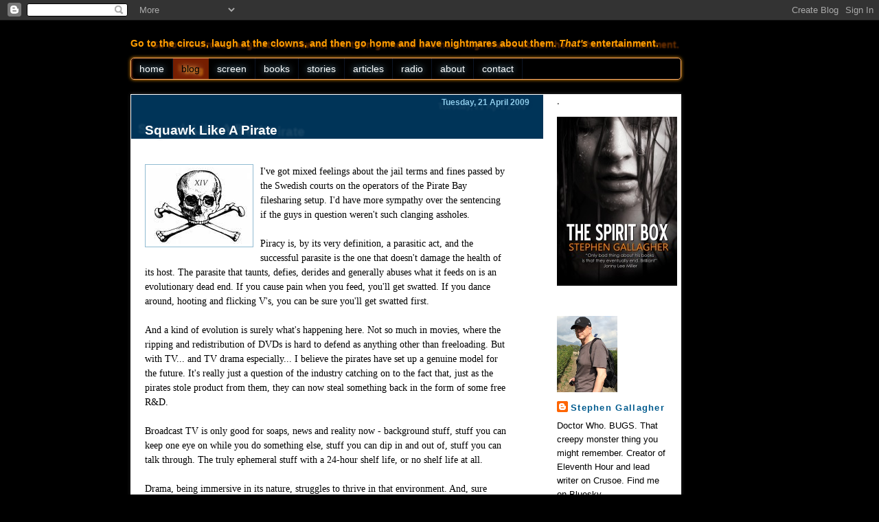

--- FILE ---
content_type: text/html; charset=UTF-8
request_url: https://brooligan.blogspot.com/2009/04/
body_size: 24589
content:
<!DOCTYPE html>
<html dir='ltr' xmlns='http://www.w3.org/1999/xhtml' xmlns:b='http://www.google.com/2005/gml/b' xmlns:data='http://www.google.com/2005/gml/data' xmlns:expr='http://www.google.com/2005/gml/expr'>
<head>
<link href='https://www.blogger.com/static/v1/widgets/2944754296-widget_css_bundle.css' rel='stylesheet' type='text/css'/>
<meta content='text/html; charset=UTF-8' http-equiv='Content-Type'/>
<meta content='blogger' name='generator'/>
<link href='https://brooligan.blogspot.com/favicon.ico' rel='icon' type='image/x-icon'/>
<link href='https://brooligan.blogspot.com/2009/04/' rel='canonical'/>
<link rel="alternate" type="application/atom+xml" title="Hauling Like a Brooligan - Atom" href="https://brooligan.blogspot.com/feeds/posts/default" />
<link rel="alternate" type="application/rss+xml" title="Hauling Like a Brooligan - RSS" href="https://brooligan.blogspot.com/feeds/posts/default?alt=rss" />
<link rel="service.post" type="application/atom+xml" title="Hauling Like a Brooligan - Atom" href="https://www.blogger.com/feeds/1249939222074893010/posts/default" />
<!--Can't find substitution for tag [blog.ieCssRetrofitLinks]-->
<meta content='https://brooligan.blogspot.com/2009/04/' property='og:url'/>
<meta content='Hauling Like a Brooligan' property='og:title'/>
<meta content='' property='og:description'/>
<link href='http://www.stephengallagher.com/favicon.ico' rel='shortcut icon'/>
<link href="//www.stephengallagher.com/favicon.ico" rel="icon" type="image/vnd.microsoft.icon">
<title>Hauling Like a Brooligan: April 2009</title>
<style id='page-skin-1' type='text/css'><!--
/*
-----------------------------------------------
Blogger Template Style
Name:     Stephen Gallagher
Date:     03 May 2010
----------------------------------------------- */
/* Variable definitions
====================
<Variable name="bgcolor" description="Page Background Color"
type="color" default="#fff">
<Variable name="textcolor" description="Text Color"
type="color" default="#000">
<Variable name="linkcolor" description="Link Color"
type="color" default="#005b8e">
<Variable name="pagetitlecolor" description="Blog Title Color"
type="color" default="#fff">
<Variable name="descriptioncolor" description="Blog Description Color"
type="color" default="#ff9d00">
<Variable name="titlecolor" description="Post Title Color"
type="color" default="#fff">
<Variable name="bordercolor" description="Border Color"
type="color" default="#ccc">
<Variable name="sidebarcolor" description="Sidebar Title Color"
type="color" default="#000">
<Variable name="sidebartextcolor" description="Sidebar Text Color"
type="color" default="#000">
<Variable name="visitedlinkcolor" description="Visited Link Color"
type="color" default="#3c346a">
<Variable name="bodyfont" description="Text Font"
type="font" default="normal normal 100% Georgia, Palatino, Serif">
<Variable name="headerfont" description="Sidebar Title Font"
type="font"
default="normal normal 0.9em Candara,'Trebuchet MS', 'Lucida Grande','Lucida Sans Unicode',Verdana, Sans-serif">
<Variable name="pagetitlefont" description="Blog Title Font"
type="font"
default="normal normal 1.6em Candara,'Lucida Grande','Lucida Sans Unicode',Verdana,Sans-Serif">
<Variable name="descriptionfont" description="Blog Description Font"
type="font"
default="normal normal 100% 'Chalkboard','Segoe Print',Candara,Tahoma,'Lucida Grande','Lucida Sans Unicode', Verdana, Sans-serif">
<Variable name="postfooterfont" description="Post Footer Font"
type="font"
default="normal normal 100% Candara,'Trebuchet MS','Lucida Grande','Lucida Sans Unicode',Verdana, Sans-serif">
<Variable name="startSide" description="Side where text starts in blog language"
type="automatic" default="left">
<Variable name="endSide" description="Side where text ends in blog language"
type="automatic" default="right">
*/
html {
height: 100%;
}
body {
background: #000 url(https://lh3.googleusercontent.com/blogger_img_proxy/AEn0k_viM-IMao-o6pSIYRaoVtuorWb5dy0HlfKacPYvbhE2tTiicSwtxq4NbLB1TTQaSI9y0apo6HIo7Hrj78K1WoQhdf_hloHusEq2mBV2XTiwWUNEoJjXBPYUaBYzW106=s0-d) no-repeat left top;
font-family: Georgia, Palatino, "Palatino Linotype", serif;
font-size: 0.9em;
line-height: 1.5;
color: #000000;
margin: 0px;
padding: 0px;
height: 100%;
}
a:link {
color: #005b8e;
text-decoration: none;
}
a:visited {
color: #3c346a;
}
a:hover {
text-decoration:underline;
}
a img {
border-width:0;
}
b, strong {
font-weight: bold;
}
i, em {
font-style: italic;
}
div#navbar {
position: absolute;
top: 0px;
left: 0px;
width: 100%;
}
/* Header
-----------------------------------------------
*/
#header-wrapper {
margin: 0px;
padding: 0px 0px 0px 190px;
}
#header h1 {
font-family: Candara, "Lucida Grande", "Lucida Sans Unicode", Verdana, sans-serif;
color: #fff;
text-shadow: #b1b4ff 0px 0px 10px;
text-shadow: rgba(255, 157, 0, 0.8) 0px 0px 10px;
font-weight: bold;
font-size: 1.6em;
line-height: 1;
margin: 9px 0px 3px 0px;
padding: 5px 0px 15px 0px;
background: transparent url(https://lh3.googleusercontent.com/blogger_img_proxy/AEn0k_vWu0scgwkmBrcKV32M9f69qq6JtYssQwWcJj6MavoVdNMkApQq3pezQAetVsG3P5jajst_s6BPoMMSFnCMzIVLDiPPj6pF-UdKzavqoS1qbInKQ9w7ny0GffrHdEWUlSYN=s0-d) no-repeat left bottom;
content: url(https://lh3.googleusercontent.com/blogger_img_proxy/AEn0k_utKrmI1b0m3oeKFWtsNVNpRIj8-MToR7yrMMUDoWeUWpiI5UhJLIJQhAhQxaOvbF2Ribdogtg6u2roac6FOY31UdqDAuFLIVzCSaAXWGRM404D-mLWgvil4fDLlD0iqg=s0-d);
}
#header h1 a, #header h1 a:hover, #header h1 a:visited {
color: #fff;
text-decoration: none;
}
#header .description {
font-family: "Chalkboard", "Segoe Print", Candara, Tahoma, "Lucida Grande", "Lucida Sans Unicode", Verdana, sans-serif;
font-weight: bold;
color: #ff9d00;
margin: 0px 0px 10px 0px;
padding: 0px;
text-shadow: #000 0px 0px 10px, rgba(221, 100, 0, 0.5) 30px 2px 2px;
}
#header-wrapper #skiplinks {
clear: left;
visibility: hidden;
height: 0px;
margin: 0px;
padding: 0px;
}
#header-wrapper ul {
margin: 0px 10px 0px 0px;
padding: 0px;
max-width: 800px;
min-width: 585px;
list-style-type: none;
background: transparent url(https://lh3.googleusercontent.com/blogger_img_proxy/AEn0k_tnODVCsvQQexRoArbuOWCMG14xf2M4D5PED_IUfu5zbf5X_wsZBDanMeqbss_fapgE9Fc7Hzu0K7ydPz3fSnyYGUPwiX82_oxJgyn_HssSkqW-zdEIi5BeHW85vxpg0E0-lpK8sJp-WA=s0-d) repeat-x top;
white-space: nowrap;
border: 1px solid #ffaf6e;
-moz-box-shadow: 0px 0px 5px #ff9d00;
-webkit-box-shadow: 0px 0px 5px #ff9d00;
box-shadow: 0px 0px 5px #ff9d00;
-webkit-border-radius: 5px;
-moz-border-radius: 5px;
}
#header-wrapper ul li {
margin: 0px;
padding: 0px;
list-style-type: none;
display: inline;
}
#header-wrapper ul li a {
display: inline-block;
margin: 0px;
padding: 0px 12px;
border-right: 1px solid rgba(23, 40, 69, 0.5);
text-decoration: none;
font-family: Candara, "Trebuchet MS", "Lucida Grande", "Lucida Sans Unicode", Verdana, sans-serif;
font-size: 1em;
line-height: 30px;
color: #fff;
text-shadow: #8fccea 0px 0px 10px;
}
#header-wrapper ul li a:visited {
color: #fff;
}
#header-wrapper ul li a:hover {
background: transparent url(https://lh3.googleusercontent.com/blogger_img_proxy/AEn0k_tnODVCsvQQexRoArbuOWCMG14xf2M4D5PED_IUfu5zbf5X_wsZBDanMeqbss_fapgE9Fc7Hzu0K7ydPz3fSnyYGUPwiX82_oxJgyn_HssSkqW-zdEIi5BeHW85vxpg0E0-lpK8sJp-WA=s0-d) repeat-x top;
text-shadow: #8fccea 0px 0px 10px, rgba(143, 204, 234, 0.6) 5px 2px 3px, rgba(143, 204, 234, 0.3) -5px -2px 3px;
}
#header-wrapper ul li#primary_nav_active a {
background: #751e00 url(https://lh3.googleusercontent.com/blogger_img_proxy/AEn0k_tnODVCsvQQexRoArbuOWCMG14xf2M4D5PED_IUfu5zbf5X_wsZBDanMeqbss_fapgE9Fc7Hzu0K7ydPz3fSnyYGUPwiX82_oxJgyn_HssSkqW-zdEIi5BeHW85vxpg0E0-lpK8sJp-WA=s0-d) repeat-x bottom;
color: #000;
text-shadow: #ffe9bb 0px 0px 10px, rgba(255, 157, 0, 0.8) 5px 2px 3px, rgba(255, 157, 0, 0.3) -5px -2px 3px;
border-right: 1px solid rgba(110,33,0,0.5);
}
#header-wrapper ul li#primary_nav_active a:visited, #header-wrapper ul li#primary_nav_active a:hover {
color: #240d00;
}
#header-wrapper ul li:first-child a {
-webkit-border-top-left-radius: 5px;
-moz-border-radius-topleft: 5px;
-webkit-border-bottom-left-radius: 5px;
-moz-border-radius-bottomleft: 5px;
-webkit-box-shadow: inset 2px 0px 2px rgba(146, 47, 0, 0.5);
-moz-box-shadow: inset 2px 0px 2px rgba(146, 47, 0, 0.5);
box-shadow: inset 2px 0px 2px rgba(146, 47, 0, 0.5);
}
/* Outer-Wrapper
----------------------------------------------- */
#outer-wrapper {
width: 100%;
height: 100%;
margin: 0px;
padding: 0px;
}
#wrap2 {
width: 100%;
min-height: 100%;
margin: 0px;
padding: 0px;
}
#content-wrapper {
background-color: #fff;
position: relative;
margin: 0px 10px 0px 190px;
padding: 0px 200px 50px 0px;
max-width: 600px;
min-width: 315px;
min-height: 4000px;
bottom: 0px;
background: #fff url(https://lh3.googleusercontent.com/blogger_img_proxy/AEn0k_uGcv4zT2SNbluRNqZlWbZrjypur_jgdhTLcOI-ttOm2L4eA2krOG3PyWtPqsHH-s0q0-gEF73cAwPiM9Nf6jOxQjQsSBGRayOZi1f7X3DEMvR6hWw2t-1sKiP_KaKRrQhs=s0-d) repeat-y right top;
border: solid 1px #fff;
-moz-box-shadow: 0px 0px 5px #333;
-webkit-box-shadow: 0px 0px 5px #333;
box-shadow: 0px 0px 5px #333;
}
#main-wrapper {
text-align: left;
word-wrap: break-word;
overflow: hidden;
}
#sidebar-wrapper {
position: absolute;
right: 0px;
top: 0px;
width: 160px;
padding: 0px 20px 20px 20px;
font-family: Candara, "Trebuchet MS", "Lucida Grande", "Lucida Sans Unicode", Verdana, sans-serif;
font-size: 0.9em;
line-height: 1.4;
}
div.date-outer {
position: relative;
width: auto;
}
/* Headings
----------------------------------------------- */
/* Posts
-----------------------------------------------
*/
h2.date-header {
margin: 0px;
padding: 0px;
position: absolute;
top: 3px;
right: 20px;
font-family: "Trebuchet MS", "Lucida Grande", "Lucida Sans Unicode", Verdana, sans-serif;
color: #8fccea;
font-size: 0.8em;
text-align: right;
text-shadow: #003458 0px 0px 5px, rgba(255, 255, 255, 0.1) -5px 6px 3px;
}
.post {
margin: 0px 50px 4em 20px;
}
.post h3 {
font-family: "Trebuchet MS", "Lucida Grande", "Lucida Sans Unicode", Verdana, sans-serif;
font-size: 1.3em;
line-height: 1.3;
font-weight: bold;
margin: 0px -50px 2em -20px;
padding: 40px 50px 0px 20px;
color: #fff;
text-shadow: #003458 0px 0px 5px, rgba(255, 255, 255, 0.1) 40px 2px 3px, rgba(255, 255, 255, 0.1) -10px -2px 3px;
background: #003458 url(https://lh3.googleusercontent.com/blogger_img_proxy/AEn0k_u09alzCsEJ9JkcJhMrgLdIvKmebfsCuFoRGBemyaCuuw9GsVNUOsvKqRDgRZeoFbx4HnUkpcfU3vr3cp98pbbnvBDeR73QxZIsqPPzuhxaXhcAYpLss3Zgu5t83g=s0-d) repeat-x top;
width: 100%;
}
.post h3 a, .post h3 a:visited, .post h3 strong {
display: block;
text-decoration: none;
color: #fff;
}
.post h3 strong, .post h3 a:hover {
color: #fff;
}
.post-body blockquote {
color: #003458;
margin: 1em;
}
.post-footer {
margin: 2em 0px 0px 0px;
color: #666;
text-transform:uppercase;
font-family: Candara, "Trebuchet MS", "Lucida Grande", "Lucida Sans Unicode", Verdana, sans-serif;
}
.comment-link {
margin-left:.6em;
}
.post img, table.tr-caption-container {
padding:4px;
border:1px solid #91bbd2;
position: relative;
}
.tr-caption-container img {
border: none;
padding: 0;
}
.post blockquote {
margin: 1em;
}
.post blockquote p {
margin:.75em 0;
}
/* Comments
----------------------------------------------- */
.comments {
margin: 0px 50px 3em 20px;
}
#comments h4 {
margin:1em 0;
font-family: "Trebuchet MS", "Lucida Grande", "Lucida Sans Unicode", Verdana, sans-serif;
font-size: 1.1em;
line-height: 1.3;
font-weight: bold;
}
#comments-block {
margin:1em 0 1.5em;
line-height:1.6em;
}
#comments-block .comment-author {
margin:.5em 0;
}
#comments-block .comment-body {
margin:.25em 0 0;
}
#comments-block .comment-footer {
margin:-.25em 0 2em;
font-family: Candara, "Trebuchet MS", "Lucida Grande", "Lucida Sans Unicode", Verdana, sans-serif;
font-size: 0.8em;
line-height: 1.2em;
text-transform:uppercase;
letter-spacing:.1em;
}
#comments-block .comment-body p {
margin:0 0 .75em;
}
.deleted-comment {
font-style:italic;
color:gray;
}
#blog-pager-newer-link {
float: left;
}
#blog-pager-older-link {
float: right;
}
#blog-pager {
text-align: center;
padding: 0px 50px 0px 20px;
}
.feed-links {
clear: both;
line-height: 2.5em;
padding: 0px 50px 0px 20px;
}
/* Sidebar Content
----------------------------------------------- */
.sidebar {
color: #000000;
line-height: 1.5em;
}
.sidebar h2 {
background: transparent none;
margin: 0px 0px 1em 0px;
padding: 0px;
font-size: 1em;
color: #000;
font-weight: bold;
text-shadow: none;
}
.sidebar .Profile h2 {
display: none;
}
.sidebar img.profile-img {
width: 88px;
height: 111px;
}
.sidebar ul {
list-style:none;
margin:0 0 0;
padding:0 0 0;
}
.sidebar li {
margin:0;
padding-top:0;
padding-right:0;
padding-bottom:.25em;
padding-left:15px;
line-height:1.5em;
}
.sidebar .widget, .main .widget {
margin:0 0 1.5em;
padding:0 0 1.5em;
}
.sidebar h2 {
color: #666;
}
div.LinkList div.widget-content ul, div.LinkList div.widget-content ul li {
margin: 0px;
padding: 0px;
list-style-type: none;
}
div.LinkList div.widget-content p#secondary_nav_bio + ul {
margin-top: 2em;
}
div.LinkList div.widget-content li a {
display: block;
width: 150px;
margin: 0px;
padding: 3px 5px;
text-decoration: none;
text-align: center;
border-left: 1px solid #91bbd2;
border-bottom: 1px solid #91bbd2;
border-right: 1px solid #91bbd2;
color: #000;
background: #fff url(https://lh3.googleusercontent.com/blogger_img_proxy/AEn0k_tB8lVOgTTMmnMqzYLdiYLRG_6SmBlh5l7uh6MzM0CIr0h-vgaQV2MEZ-4v9mpBhtoqdnZyFznxkbyHXaqijFoaOm0sJdzLMr8WSRXZ__CHUirpyGJwl1tjT48T_A1vGG5ujyPFCUki0pUky3AGDe159A=s0-d) repeat-y left;
}
div.LinkList div.widget-content li a:visited {
color: #000;
}
div.LinkList div.widget-content li a:hover {
background: #e8f2f6 url(https://lh3.googleusercontent.com/blogger_img_proxy/AEn0k_skv8fw2G6yvwIKyqmiA3QihpRb99IkhzWW6XNkgqTbBBiyt1dsYJSMKll-hQjKNwY0wZP2v4QVUZM0p2670w9pg_4Gfzitj8oIAVG3OX8ne9a1pWb6clIyekhp0YHvIWeewJWg6ewp9NJz5y-mOoNVcps=s0-d) repeat-x bottom;
}
div.LinkList div.widget-content li:first-child a {
-webkit-border-top-left-radius: 5px;
-moz-border-radius-topleft: 5px;
-webkit-border-top-right-radius: 5px;
-moz-border-radius-topright: 5px;
border-top: 1px solid #91bbd2;
}
div.LinkList div.widget-content li:last-child a {
-webkit-border-bottom-left-radius: 5px;
-moz-border-radius-bottomleft: 5px;
-webkit-border-bottom-right-radius: 5px;
-moz-border-radius-bottomright: 5px;
}
.main .Blog {
border-bottom-width: 0;
}
/* Profile
----------------------------------------------- */
.profile-img {
float: none;
margin: 0px 0px 1em 0px;
padding: 0px;
border: 0px none;
display: block;
}
.profile-data {
margin:0;
text-transform:capitalize;
letter-spacing:.1em;
font: normal normal 100% Candara,'Trebuchet MS','Lucida Grande','Lucida Sans Unicode',Verdana, Sans-serif;
color: #000000;
font-weight: bold;
line-height: 1.6em;
}
.profile-datablock {
margin:.5em 0 .5em;
}
.profile-textblock {
margin: 0.5em 0;
line-height: 1.6em;
}
.profile-link {
text-transform: uppercase;
font-size: 0.9em;
}
/* Footer
----------------------------------------------- */
#footer-wrapper {
max-width: 762px;
background-color: #fff;
margin: 10px 10px 10px 190px;
padding: 20px;
color: #777;
font-size: 0.9em;
clear: both;
}
#footer-wrapper a, #footer-wrapper a:visited {
color: #777;
}
#footer-wrapper h2 {
background: transparent none;
margin: 0px 0px 1em 0px;
padding: 0px;
font-size: 1em;
color: #000;
font-weight: bold;
text-shadow: none;
}
--></style>
<!--[if IE 6]>
<style type="text/css" title="text/css" media="screen">
#header-wrapper h1 {
background: transparent none;
}
#header-wrapper ul {
background: #030711 url(http://www.stephengallagher.com/images/backgrounds/primary_nav_li_alt.gif) repeat-x top;
}
#header-wrapper ul li a:hover {
background: #003653 none;
}
#header-wrapper ul li#header-wrapper_active a {
background: transparent url(http://www.stephengallagher.com/images/backgrounds/primary_nav_li_alt.gif) repeat-x bottom;
}
#content-wrapper {
height: 4000px;
}
#sidebar-wrapper {
right: 0px;
}
h2.date-header {
right: 230px;
}
div.LinkList div.widget-content ul {
border-top: 1px solid #91bbd2;
}
div.LinkList div.widget-content li a {
width: 150px;
}
</style>
<![endif]-->
<!--[if IE 5]>
<style type="text/css" title="text/css" media="screen">
#header-wrapper h1 {
background: transparent none;
}
#header-wrapper ul {
background: transparent none;
border: 0px none;
margin-left: 1px;
}
#header-wrapper ul li a {
display: inline;
float: left;
background: #030711 url(http://www.stephengallagher.com/images/backgrounds/primary_nav_li_alt.gif) repeat-x top;
border: 1px solid #ffaf6e;
margin-left: -1px;
}
#header-wrapper ul li a:hover {
background: #003653 none;
}
#header-wrapper ul li#header-wrapper_active a {
background: transparent url(http://www.stephengallagher.com/images/backgrounds/primary_nav_li_alt.gif) repeat-x bottom;
}
#sidebar-wrapper {
right: 10px;
}
#content-wrapper {
height: 4000px;
}
h2.date-header {
right: 230px;
}
div.LinkList div.widget-content div.LinkList div.widget-content ul, div.LinkList div.widget-content ul li {
width: 160px;
position: relative;
display: inline;
}
div.LinkList div.widget-content ul {
border-top: 1px solid #91bbd2;
}
div.LinkList div.widget-content li a {
width: 160px;
position: relative;
}
</style>
<![endif]-->

--></style>
<meta id='viewport' name='viewport'/>
<script language='javascript' type='text/javascript'>
// <![CDATA[
/*Add appropriate viewport scale attributes for screen size.*/
if (screen.width <= 640) {
	document.getElementById("viewport").setAttribute('content','width=device-width, maximum-scale=1.0, initial-scale=0.55, minimum-scale=0.55');
	}
else {
	document.getElementById("viewport").setAttribute('content','width=device-width, maximum-scale=1.0, initial-scale=1.0, minimum-scale=1.0');
}
// ]]>
</script>
<link href="//www.stephengallagher.com/stylesheets/blog_mobile.css" media="only screen and (max-device-width: 480px)" rel="stylesheet" type="text/css">
<link href="//www.stephengallagher.com//stylesheets/blog_mobile_large.css" media="only screen and (min-device-width: 481px) and (max-device-width: 1024px)" rel="stylesheet" type="text/css">
<link href='https://www.blogger.com/dyn-css/authorization.css?targetBlogID=1249939222074893010&amp;zx=9cbb1537-b13f-47cd-a600-fee22b64a58b' media='none' onload='if(media!=&#39;all&#39;)media=&#39;all&#39;' rel='stylesheet'/><noscript><link href='https://www.blogger.com/dyn-css/authorization.css?targetBlogID=1249939222074893010&amp;zx=9cbb1537-b13f-47cd-a600-fee22b64a58b' rel='stylesheet'/></noscript>
<meta name='google-adsense-platform-account' content='ca-host-pub-1556223355139109'/>
<meta name='google-adsense-platform-domain' content='blogspot.com'/>

</head>
<body>
<div class='navbar section' id='navbar'><div class='widget Navbar' data-version='1' id='Navbar1'><script type="text/javascript">
    function setAttributeOnload(object, attribute, val) {
      if(window.addEventListener) {
        window.addEventListener('load',
          function(){ object[attribute] = val; }, false);
      } else {
        window.attachEvent('onload', function(){ object[attribute] = val; });
      }
    }
  </script>
<div id="navbar-iframe-container"></div>
<script type="text/javascript" src="https://apis.google.com/js/platform.js"></script>
<script type="text/javascript">
      gapi.load("gapi.iframes:gapi.iframes.style.bubble", function() {
        if (gapi.iframes && gapi.iframes.getContext) {
          gapi.iframes.getContext().openChild({
              url: 'https://www.blogger.com/navbar/1249939222074893010?origin\x3dhttps://brooligan.blogspot.com',
              where: document.getElementById("navbar-iframe-container"),
              id: "navbar-iframe"
          });
        }
      });
    </script><script type="text/javascript">
(function() {
var script = document.createElement('script');
script.type = 'text/javascript';
script.src = '//pagead2.googlesyndication.com/pagead/js/google_top_exp.js';
var head = document.getElementsByTagName('head')[0];
if (head) {
head.appendChild(script);
}})();
</script>
</div></div>
<div id='outer-wrapper'><div id='wrap2'>
<div id='header-wrapper'>
<div class='header section' id='header'><div class='widget Header' data-version='1' id='Header1'>
<div id='header-inner'>
<div class='titlewrapper'>
<h1 class='title'>
<a href='https://brooligan.blogspot.com/'>
Hauling Like a Brooligan
</a>
</h1>
</div>
<div class='descriptionwrapper'>
<p class='description'><span>Go to the circus, laugh at the clowns, and then go home and have nightmares about them. <em>That's</em> entertainment.</span></p>
</div>
</div>
</div></div>
<ul>
<li><a accesskey='1' href='http://www.stephengallagher.com/'>home</a></li><li id='primary_nav_active'><a accesskey='2' href='http://brooligan.blogspot.com/'>blog</a></li><li><a accesskey='3' href='http://www.stephengallagher.com/screen/'>screen</a></li><li><a accesskey='4' href='http://www.stephengallagher.com/books/'>books</a></li><li><a accesskey='5' href='http://www.stephengallagher.com/stories/'>stories</a></li><li><a accesskey='6' href='http://www.stephengallagher.com/articles/'>articles</a></li><li><a accesskey='7' href='http://www.stephengallagher.com/radio/'>radio</a></li><li><a accesskey='a' href='http://www.stephengallagher.com/about/'>about</a></li><li><a accesskey='c' href='http://www.stephengallagher.com/contact/'>contact</a></li>
</ul>
<!-- skip links for text browsers -->
<span id='skiplinks'>
<a href='#main'>skip to main </a> |
      <a href='#sidebar'>skip to sidebar</a>
</span>
</div>
<div id='content-wrapper'>
<div id='crosscol-wrapper' style='text-align:center'>
<div class='crosscol no-items section' id='crosscol'></div>
</div>
<div id='main-wrapper'>
<div class='main section' id='main'><div class='widget Blog' data-version='1' id='Blog1'>
<div class='blog-posts hfeed'>

          <div class="date-outer">
        
<h2 class='date-header'><span>Tuesday, 21 April 2009</span></h2>

          <div class="date-posts">
        
<div class='post-outer'>
<div class='post hentry'>
<a name='9109916559147377231'></a>
<h3 class='post-title entry-title'>
<a href='https://brooligan.blogspot.com/2009/04/squawk-like-pirate.html'>Squawk Like A Pirate</a>
</h3>
<div class='post-header'>
<div class='post-header-line-1'></div>
</div>
<div class='post-body entry-content'>
<a href="https://blogger.googleusercontent.com/img/b/R29vZ2xl/AVvXsEh8dD5sfNMu-YCi1kjSMsf6tvxemy-EDZO7JQoEdUo4gyoqy1FJrGQrT9b-6VtdPvr-S3Jsj9J_QnlO3OD53jphXTE5qChTI_WSBNDLAmQMBh9WItB3r9ZXABmP8UwkrJaaJxBp566C/s1600-h/crusoeskull.jpg" onblur="try {parent.deselectBloggerImageGracefully();} catch(e) {}"><img alt="" border="0" id="BLOGGER_PHOTO_ID_5328769340378350066" src="https://blogger.googleusercontent.com/img/b/R29vZ2xl/AVvXsEh8dD5sfNMu-YCi1kjSMsf6tvxemy-EDZO7JQoEdUo4gyoqy1FJrGQrT9b-6VtdPvr-S3Jsj9J_QnlO3OD53jphXTE5qChTI_WSBNDLAmQMBh9WItB3r9ZXABmP8UwkrJaaJxBp566C/s200/crusoeskull.jpg" style="float:left; margin:0 10px 10px 0;cursor:pointer; cursor:hand;width: 148px; height: 111px;" /></a>I've got mixed feelings about the jail terms and fines passed by the Swedish courts on the operators of the Pirate Bay filesharing setup. I'd have more sympathy over the sentencing if the guys in question weren't such clanging assholes.<br /><br />Piracy is, by its very definition, a parasitic act, and the successful parasite is the one that doesn't damage the health of its host. The parasite that taunts, defies, derides and generally abuses what it feeds on is an evolutionary dead end. If you cause pain when you feed, you'll get swatted. If you dance around, hooting and flicking V's, you can be sure you'll get swatted first.<br /><br />And a kind of evolution is surely what's happening here. Not so much in movies, where the ripping and redistribution of DVDs is hard to defend as anything other than freeloading. But with TV... and TV drama especially... I believe the pirates have set up a genuine model for the future. It's really just a question of the industry catching on to the fact that, just as the pirates stole product from them, they can now steal something back in the form of some free R&D.<br /><br />Broadcast TV is only good for soaps, news and reality now - background stuff, stuff you can keep one eye on while you do something else, stuff you can dip in and out of, stuff you can talk through. The truly ephemeral stuff with a 24-hour shelf life, or no shelf life at all. <br /><br />Drama, being immersive in its nature, struggles to thrive in that environment. And, sure enough, it isn't thriving. Even the best dramas don't get ratings these days, because no one wants to settle in for that long, or focus that much, at a time that doesn't necessarily suit them. There's always going to be an appetite for TV drama, but people have definitely lost their taste for being scheduled.<br /><br />A few short years ago, I can remember celebrating because ITV shifted <span style="font-weight:bold;">News at Ten </span>and made all of its nine o'clock dramas ninety minutes long. As a writer I thought that it was going to be a great move - every script would be a feature! <br /><br />But I was wrong, and it wasn't great. As a viewer, I hated it. Even the slightest story had to be a seven-act marathon. Night after night after night. Imagine if every single meal had to be Christmas f***ing dinner in five courses. The only person who'd be happy would be that mad guy who shows up on the news each December for celebrating Christmas every day (and, frankly, I'm beginning to think he only does it for the attention).<br /><br />Imagine if the pirates' distribution model was the legitimate one. It's already open to all, but finding and downloading material requires a smidgen of geekiness that excludes the majority. Imagine a global TV market, with fresh product coming in all the time, and with a legal, user-friendly, micropayment-driven interface where you'd pick your shows from a searchable menu and download them to watch, ads-free, at a time of your own convenience. A new season of <span style="font-weight:bold;">House</span> begins... you buy it from the source, right away, for buttons. What's not to like? <br /><br />That's how it's got to go, I reckon. I'd tolerate a sponsored logo or watermark in the corner of the screen, if that were the only way to monetise the copying and passing-on of downloaded files. But the point of micropayments is to make it all too cheap to bother. I reckon that network TV showings will serve the same function that used to be served by hardcover publication in the book trade, where the hardback would sell very few copies but give the book a profile which would pay off in the paperback edition. Indie stuff will be offered straight to market, with no network involvement at all, and live or die by its merits.<br /><br />You know, once I would have thought it scary. That the reliable, steady stream of broadcast product from the BBC or my regional ITV station might not always be a part of my life. That it might be replaced by a mosaic of my own choices, continually refreshed and revised. But now I can't wait. <br /><br />And at last we'll be spared the apologists for piracy, with all their talk of Fat Cats and corporate greed and how much they're being ripped off. <br /><br />For that alone, roll on the future.
<div style='clear: both;'></div>
</div>
<div class='post-footer'>
<div class='post-footer-line post-footer-line-1'><span class='post-author vcard'>
Posted by
<span class='fn'>Stephen Gallagher</span>
</span>
<span class='post-timestamp'>
at
<a class='timestamp-link' href='https://brooligan.blogspot.com/2009/04/squawk-like-pirate.html' rel='bookmark' title='permanent link'><abbr class='published' title='2009-04-21T20:24:00+01:00'>20:24</abbr></a>
</span>
<span class='post-comment-link'>
<a class='comment-link' href='https://www.blogger.com/comment/fullpage/post/1249939222074893010/9109916559147377231' onclick=''>3
comments</a>
</span>
<span class='post-icons'>
<span class='item-action'>
<a href='https://www.blogger.com/email-post/1249939222074893010/9109916559147377231' title='Email Post'>
<img alt="" class="icon-action" height="13" src="//img1.blogblog.com/img/icon18_email.gif" width="18">
</a>
</span>
<span class='item-control blog-admin pid-1080065715'>
<a href='https://www.blogger.com/post-edit.g?blogID=1249939222074893010&postID=9109916559147377231&from=pencil' title='Edit Post'>
<img alt='' class='icon-action' height='18' src='https://resources.blogblog.com/img/icon18_edit_allbkg.gif' width='18'/>
</a>
</span>
</span>
</div>
<div class='post-footer-line post-footer-line-2'><span class='post-labels'>
Labels:
<a href='https://brooligan.blogspot.com/search/label/movies' rel='tag'>movies</a>,
<a href='https://brooligan.blogspot.com/search/label/odd%20stuff' rel='tag'>odd stuff</a>,
<a href='https://brooligan.blogspot.com/search/label/online' rel='tag'>online</a>,
<a href='https://brooligan.blogspot.com/search/label/television' rel='tag'>television</a>
</span>
</div>
<div class='post-footer-line post-footer-line-3'><span class='post-location'>
</span>
</div>
</div>
</div>
</div>

          </div></div>
        

          <div class="date-outer">
        
<h2 class='date-header'><span>Tuesday, 7 April 2009</span></h2>

          <div class="date-posts">
        
<div class='post-outer'>
<div class='post hentry'>
<a name='7057385550920992788'></a>
<h3 class='post-title entry-title'>
<a href='https://brooligan.blogspot.com/2009/04/alan-moore.html'>Killing the Joke</a>
</h3>
<div class='post-header'>
<div class='post-header-line-1'></div>
</div>
<div class='post-body entry-content'>
<a href="https://blogger.googleusercontent.com/img/b/R29vZ2xl/AVvXsEhxUNEVEl3wLi4K6uvdqJyAv_vqsNdBo8A8RjCJJYXfB9ZxITL40F_u1tw6NR1mIQye3KiWzLlgg9DjH1h13buvx7Z1lu05dnCngO44HKxV86B01R-ivEgsl2ZMj2RAx2PWJcRb1Ir3/s1600-h/killingjoke.jpg" onblur="try {parent.deselectBloggerImageGracefully();} catch(e) {}"><img alt="" border="0" id="BLOGGER_PHOTO_ID_5322037995070399250" src="https://blogger.googleusercontent.com/img/b/R29vZ2xl/AVvXsEhxUNEVEl3wLi4K6uvdqJyAv_vqsNdBo8A8RjCJJYXfB9ZxITL40F_u1tw6NR1mIQye3KiWzLlgg9DjH1h13buvx7Z1lu05dnCngO44HKxV86B01R-ivEgsl2ZMj2RAx2PWJcRb1Ir3/s200/killingjoke.jpg" style="float:left; margin:0 10px 10px 0;cursor:pointer; cursor:hand;width: 134px; height: 200px;" /></a>I've only once given up on a movie and walked out of a cinema in the middle of it, and it was in Las Vegas in 1980. We were backpacking across America from West coast to East, and we were taking full advantage of a cheap room deal and the even cheaper all-you-can-eat buffets in all the casinos. <br /><br />This was before 'family friendly Vegas' with its Eiffel Tower and sink-on-command pirate ship. The bright lights and the atmosphere were our main entertainment. In a four-day stay we gambled no more than ten dollars on the dime slots and came away with a small profit. There was also a four-foot plush Yosemite Sam that we hadn't wanted to win and that we had to drag along with us for the rest of the trip.<br /><br />(I won it by throwing a curtain ring over the neck of a Coke bottle in <span style="font-weight:bold;">Circus Circus</span>. Which may sound skilful but the bottle I snagged wasn't the one I was aiming at)<br /><br />(We brought the damned soft toy all the way home and it stood in the corner of our bedroom gathering dust for the next five years, until the dog chewed its foot and finally gave us an excuse to throw it away)<br /><br />Anyway...<br /><br />Though there was free champagne in the evenings and sometimes donuts (if you were prepared to sit through a timeshare presentation and wriggle away from the salesperson assigned to you at the end), daytime in 1980 Las Vegas was like the long empty morning after a late party. It was like only we and the housekeeping staff were awake and moving around. To fill the time until the evening, we went looking for an afternoon movie and the only one we could find was a comedy titled <a href="http://www.imdb.com/title/tt0075801/">Can I Do It 'Till I Need Glasses?</a><br /><br />Unpromising as that sounded, the poster featured Robin Williams "in his movie debut". Williams had just starred in <span style="font-weight:bold;">Popeye<span style="font-weight:bold;"></span></span> but it was for <span style="font-weight:bold;">Mork and Mindy</span> that we rated him. That's what drew us in.<br /><br />Aiyeee.<br /><br />Shoulda known better. Williams was in the movie for no more than two minutes in the most minor of early-career bit parts. The poster was a piece of total opportunism on the part of the distributor. But the film itself...<br /><br />The film consisted of seriously old and staggeringly obvious jokes, acted-out as literal playlets by a talent-free cast. A joke that takes maybe twenty seconds to tell would take two or three minutes to plod to its punchline, which invariably was so obvious that it had to be visible from space.<br /><br />We'd paid our money so we stuck it as long as we could, but we were losing the will to live.<br /><br />If the film proved anything, it's that a narrative is entirely specific to its medium and that to shift its content to another just doesn't work. In a successful adaptation, what comes out is something new, something re-imagined, something... else.<br /><br />I always think of that piece of unwatchable crap in a Las Vegas fleapit when I hear people expressing bafflement over Alan Moore's attitude to film adaptations of his work. He doesn't want the money; he doesn't want a credit; he'd rather the films weren't made at all. <br /><br />I've met Alan Moore on a couple of occasions and, without being a comics fan, I've sampled his work a number of times. In person he's thoughtful, intelligent and charismatic; in his work he's achieved more with graphically-conveyed narrative than most lauded novelists. <br /><br />I reckon that his disowning of the film adaptations springs from the honest recognition that the craft he puts into the page disappears when people dress up and act out the storyline in front of a camera.<br /><br />Of course, nothing in the Moore-adapted canon is in quite the same league as <span style="font-weight:bold;">Can I Do It 'Till I Need Glasses?</span><br /><br />Although I have to say that the movie based on <span style="font-weight:bold;">The League of Extraordinary Gentlemen</span> came pretty damn close.
<div style='clear: both;'></div>
</div>
<div class='post-footer'>
<div class='post-footer-line post-footer-line-1'><span class='post-author vcard'>
Posted by
<span class='fn'>Stephen Gallagher</span>
</span>
<span class='post-timestamp'>
at
<a class='timestamp-link' href='https://brooligan.blogspot.com/2009/04/alan-moore.html' rel='bookmark' title='permanent link'><abbr class='published' title='2009-04-07T20:03:00+01:00'>20:03</abbr></a>
</span>
<span class='post-comment-link'>
<a class='comment-link' href='https://www.blogger.com/comment/fullpage/post/1249939222074893010/7057385550920992788' onclick=''>5
comments</a>
</span>
<span class='post-icons'>
<span class='item-action'>
<a href='https://www.blogger.com/email-post/1249939222074893010/7057385550920992788' title='Email Post'>
<img alt="" class="icon-action" height="13" src="//img1.blogblog.com/img/icon18_email.gif" width="18">
</a>
</span>
<span class='item-control blog-admin pid-1080065715'>
<a href='https://www.blogger.com/post-edit.g?blogID=1249939222074893010&postID=7057385550920992788&from=pencil' title='Edit Post'>
<img alt='' class='icon-action' height='18' src='https://resources.blogblog.com/img/icon18_edit_allbkg.gif' width='18'/>
</a>
</span>
</span>
</div>
<div class='post-footer-line post-footer-line-2'><span class='post-labels'>
Labels:
<a href='https://brooligan.blogspot.com/search/label/autobiography' rel='tag'>autobiography</a>,
<a href='https://brooligan.blogspot.com/search/label/graphic%20novels' rel='tag'>graphic novels</a>,
<a href='https://brooligan.blogspot.com/search/label/movies' rel='tag'>movies</a>
</span>
</div>
<div class='post-footer-line post-footer-line-3'><span class='post-location'>
</span>
</div>
</div>
</div>
</div>

          </div></div>
        

          <div class="date-outer">
        
<h2 class='date-header'><span>Sunday, 5 April 2009</span></h2>

          <div class="date-posts">
        
<div class='post-outer'>
<div class='post hentry'>
<a name='1426071680284039806'></a>
<h3 class='post-title entry-title'>
<a href='https://brooligan.blogspot.com/2009/04/john-garforth.html'>John Garforth</a>
</h3>
<div class='post-header'>
<div class='post-header-line-1'></div>
</div>
<div class='post-body entry-content'>
<a href="https://blogger.googleusercontent.com/img/b/R29vZ2xl/AVvXsEinWyl2i0xkfXpC_hON2GU46cuIoe9XY0KWfsCaEYNmJHcRCoTFn1Y7Piz2c9ozbTFlrhpvwWijoClil3Z5wiGeFwKthvvnSmEb6m7UezoYdt-Ot2djL2W8dc8w1nRG-kgzCkaK4fUD/s1600-h/Avengers4.JPG" onblur="try {parent.deselectBloggerImageGracefully();} catch(e) {}"><img alt="" border="0" id="BLOGGER_PHOTO_ID_5321248208090160738" src="https://blogger.googleusercontent.com/img/b/R29vZ2xl/AVvXsEinWyl2i0xkfXpC_hON2GU46cuIoe9XY0KWfsCaEYNmJHcRCoTFn1Y7Piz2c9ozbTFlrhpvwWijoClil3Z5wiGeFwKthvvnSmEb6m7UezoYdt-Ot2djL2W8dc8w1nRG-kgzCkaK4fUD/s200/Avengers4.JPG" style="float:left; margin:0 10px 10px 0;cursor:pointer; cursor:hand;width: 123px; height: 200px;" /></a>By the miracle of Google (and I can't for the life of me remember what I was looking for at the time) this morning I discovered <a href="http://www.johngarforth.co.uk/index.html">this</a>, the personal website of one-time - or, more accurately, four-times - <a href="http://brooligan.blogspot.com/2007/12/avengers.html">Avengers</a> tie-in writer John Garforth.<br /><br />Garforth wrote four <span style="font-style:italic;">Avengers</span> novels for Panther Books in 1967. Two years earlier Hodder and Stoughton had put out <span style="font-style:italic;">Deadline </span>and <span style="font-style:italic;">Dead Duck</span>, two rather classy tie-ins written by Peter Leslie but with Patrick Macnee credited as their author... a marketing ploy which seemed as transparent and ludicrous to my eleven-year-old self as it does now.<br /><br />Both had their virtues. Leslie's books read like a literary source from which the show might have been adapted; Garforth's Panthers were shorter, racier, and had a more contemporary feel to them. All were true tie-ins as opposed to novelisations; which is to say, they were original works based on the series' characters, and not pre-existing scripts adapted into prose form.<br /><br />I'd had a long-standing curiosity about Garforth, who'd seemed to explode with a flurry of published work relating to stuff I was obsessed with (<a href="http://en.wikipedia.org/wiki/The_Champions">The Champions</a>, <a href="http://en.wikipedia.org/wiki/Sexton_Blake">Sexton Blake</a>) and then to disappear. The opening scenes of <span style="font-style:italic;">The Passing of Gloria Munday </span>seemed to suggest a familiarity with my part of the world at a time when anywhere that wasn't 'Swinging London' didn't get a look-in, unless it was in a booze-and-shagging kitchen-sink drama.<br /><br />He didn't disappear, of course. He simply disappeared from my world and got on with his real life. He had a day job in local government, first as a librarian and later as an arts administrator, running the programming for venues that included the King George's Hall, Blackburn (featured in my novella <span style="font-style:italic;">In Gethsemene</span>). He's now a Staffordshire County Councillor and Labour Party activist.<br /><br />Under the heading of <a href="http://www.johngarforth.co.uk/writer.html">Writer</a> he skips lightly over his published work, saying:<br /><blockquote><span style="font-style:italic;">"I found an agent and began to receive commissions as a noveliser of television series and as a ghost writer. These included &#8216;The Avengers&#8217;, &#8216;Champions&#8217;, four Paul Temple novels, Sexton Blake and &#8211; the silliest of them all - a novel called The Pallisers based on Simon Raven&#8217;s television series. But I earned more during this fifteen year period than most reputable novelists and certainly more from writing than local government was paying... I recommend that if anybody comes across any of these works in second hand shops or jumble sales you buy them and destroy them unread and I will reimburse you the 50p or whatever you paid, as a service to literature."</span></blockquote> In my case that's a bit unlikely, given the trouble that I went to in order to track down presentable replacements for my own lost copies! <br /><br />Scroll down the site's <a href="http://www.johngarforth.co.uk/news.html">news</a> page, and you'll find a piece titled <span style="font-style:italic;">My Avengers Past Catching Up with Me</span>, in which Garforth discusses the writing of the novels and describes an encounter with Diana Rigg at her Dolphin Square flat.
<div style='clear: both;'></div>
</div>
<div class='post-footer'>
<div class='post-footer-line post-footer-line-1'><span class='post-author vcard'>
Posted by
<span class='fn'>Stephen Gallagher</span>
</span>
<span class='post-timestamp'>
at
<a class='timestamp-link' href='https://brooligan.blogspot.com/2009/04/john-garforth.html' rel='bookmark' title='permanent link'><abbr class='published' title='2009-04-05T17:39:00+01:00'>17:39</abbr></a>
</span>
<span class='post-comment-link'>
<a class='comment-link' href='https://www.blogger.com/comment/fullpage/post/1249939222074893010/1426071680284039806' onclick=''>1 comments</a>
</span>
<span class='post-icons'>
<span class='item-action'>
<a href='https://www.blogger.com/email-post/1249939222074893010/1426071680284039806' title='Email Post'>
<img alt="" class="icon-action" height="13" src="//img1.blogblog.com/img/icon18_email.gif" width="18">
</a>
</span>
<span class='item-control blog-admin pid-1080065715'>
<a href='https://www.blogger.com/post-edit.g?blogID=1249939222074893010&postID=1426071680284039806&from=pencil' title='Edit Post'>
<img alt='' class='icon-action' height='18' src='https://resources.blogblog.com/img/icon18_edit_allbkg.gif' width='18'/>
</a>
</span>
</span>
</div>
<div class='post-footer-line post-footer-line-2'><span class='post-labels'>
Labels:
<a href='https://brooligan.blogspot.com/search/label/autobiography' rel='tag'>autobiography</a>,
<a href='https://brooligan.blogspot.com/search/label/novels' rel='tag'>novels</a>,
<a href='https://brooligan.blogspot.com/search/label/odd%20stuff' rel='tag'>odd stuff</a>,
<a href='https://brooligan.blogspot.com/search/label/television' rel='tag'>television</a>
</span>
</div>
<div class='post-footer-line post-footer-line-3'><span class='post-location'>
</span>
</div>
</div>
</div>
</div>

        </div></div>
      
</div>
<div class='blog-pager' id='blog-pager'>
<span id='blog-pager-newer-link'>
<a class='blog-pager-newer-link' href='https://brooligan.blogspot.com/search?updated-max=2009-06-04T18:01:00%2B01:00&amp;max-results=12&amp;reverse-paginate=true' id='Blog1_blog-pager-newer-link' title='Newer Posts'>Newer Posts</a>
</span>
<span id='blog-pager-older-link'>
<a class='blog-pager-older-link' href='https://brooligan.blogspot.com/search?updated-max=2009-04-05T17:39:00%2B01:00&amp;max-results=12' id='Blog1_blog-pager-older-link' title='Older Posts'>Older Posts</a>
</span>
<a class='home-link' href='https://brooligan.blogspot.com/'>Home</a>
</div>
<div class='clear'></div>
<div class='blog-feeds'>
<div class='feed-links'>
Subscribe to:
<a class='feed-link' href='https://brooligan.blogspot.com/feeds/posts/default' target='_blank' type='application/atom+xml'>Comments (Atom)</a>
</div>
</div>
</div></div>
</div>
<div id='sidebar-wrapper'>
<div class='sidebar section' id='sidebar'><div class='widget Image' data-version='1' id='Image27'>
<h2>.</h2>
<div class='widget-content'>
<a href='https://getbook.at/SpiritBox'>
<img alt='.' height='246' id='Image27_img' src='https://blogger.googleusercontent.com/img/b/R29vZ2xl/AVvXsEhixws6EetfrQkq1CHkpR6xlG7BkQd2jBI8-qC8vaFBpk1QVMojSxj7xDeyY4kdtAg8pblNNdn83N6WUIRZqNEkAt92B8uQPoKqW1zf6knsyuDbQmlmFIjYemGIZCyQ4HUZSxBRWcze/s1600/Spirit+Box+175px.jpg' width='175'/>
</a>
<br/>
</div>
<div class='clear'></div>
</div><div class='widget Profile' data-version='1' id='Profile1'>
<h2>About Me</h2>
<div class='widget-content'>
<a href='https://www.blogger.com/profile/05280419153030490653'><img alt='My photo' class='profile-img' height='80' src='//blogger.googleusercontent.com/img/b/R29vZ2xl/AVvXsEjNB8a_egWWo5QLFnlF5SPgGazYeS0uVGzT_A7dR7wKcl6_JDlLEltcVgCxcKO_lP7DVvjYcsOSHIdghRGFw8_hAC-3RbijhNT7jqlxjxemv5xkxGXSd4z_38Z48-6D5J8/s220/Profile4.jpg' width='63'/></a>
<dl class='profile-datablock'>
<dt class='profile-data'>
<a class='profile-name-link g-profile' href='https://www.blogger.com/profile/05280419153030490653' rel='author' style='background-image: url(//www.blogger.com/img/logo-16.png);'>
Stephen Gallagher
</a>
</dt>
<dd class='profile-textblock'>Doctor Who. BUGS. That creepy monster thing you might remember. Creator of Eleventh Hour and lead writer on Crusoe. Find me on Bluesky @stephengallagher.co.uk</dd>
</dl>
<a class='profile-link' href='https://www.blogger.com/profile/05280419153030490653' rel='author'>View my complete profile</a>
<div class='clear'></div>
</div>
</div><div class='widget Image' data-version='1' id='Image34'>
<div class='widget-content'>
<a href='https://brooliganpress.blogspot.com/2018/07/follower.html'>
<img alt='' height='260' id='Image34_img' src='https://blogger.googleusercontent.com/img/b/R29vZ2xl/AVvXsEhGRJPMjEyuYxwoLv_crw0Kaei-GWMH-k4KPoIc2YXTe9QQxTJz-j2vhnoCB_e8iJ5KzcniRIehENGZOk0f5iX3b3uTyHeQhurLQKDDsLSxFenEQQjtlIQpx7iXZajUK3ytprm24oEu/s1600/Follower+175px.jpg' width='175'/>
</a>
<br/>
</div>
<div class='clear'></div>
</div><div class='widget Image' data-version='1' id='Image28'>
<div class='widget-content'>
<a href='https://getbook.at/ValleyofLights'>
<img alt='' height='243' id='Image28_img' src='https://blogger.googleusercontent.com/img/b/R29vZ2xl/AVvXsEhJi3IsdXGE5pmUk35paH0OrV3qenuvtLMWlmUN29kdqXvbxR194gZFw7xeHXoIX3ujAFhLS63z6h1u2ZN84S9g_rQL9WcozhJ0l0Ldy_MqwmRFkoYVR4L9UDpZc_T7QEVIaCH8aL9T/s1600/VoL+new+175px.tif' width='175'/>
</a>
<br/>
</div>
<div class='clear'></div>
</div><div class='widget Image' data-version='1' id='Image30'>
<div class='widget-content'>
<img alt='' height='249' id='Image30_img' src='https://blogger.googleusercontent.com/img/b/R29vZ2xl/AVvXsEhUtKtrdVOEvHnS0NloKN2gDFE8deohfByq0RoJXuyHQ-Bel7792pcZeCzYPwHSX6jXLCKIKzLVypnYS8MIHgI6NB_nCdxHNWHWuPX0_jzs8e541yRHTczdh_6kKzvC2QzcQtq0L8NQ/s1600/Silent+Witness+DVD+175px.jpg' width='175'/>
<br/>
</div>
<div class='clear'></div>
</div><div class='widget Image' data-version='1' id='Image31'>
<div class='widget-content'>
<img alt='' height='257' id='Image31_img' src='https://blogger.googleusercontent.com/img/b/R29vZ2xl/AVvXsEiHsx2H4JGaJl8C4IFvg2al-WHoUecqkrvK8Yy4UhpVU6A0yFCptRE6lhrWOsqtFIv3NbFnu4w6cvt5cqBIBrnU9EG6WDOYKaAvK36KCVXhOUOHOR7gxbG1KYZqRazMiVPgbtav4xZR/s1600/Stan+Lee%2527s+Lucky+Man+175px.jpg' width='175'/>
<br/>
</div>
<div class='clear'></div>
</div><div class='widget Image' data-version='1' id='Image26'>
<div class='widget-content'>
<a href='https://getbook.at/Bizango'>
<img alt='' height='227' id='Image26_img' src='https://blogger.googleusercontent.com/img/b/R29vZ2xl/AVvXsEiIBEd6rlKI9eM2ym2UjemtSdV8fU_Q6RLFI3cRFkpoALIR8Ax1e0Bx94FZ9S5i27VqsG2S_h2Eic49e6F1Tcna_DRQZhyphenhyphenyZ0SvjAT0rmPGHkOrhAdslgvt9nyzy9Qj111lgNbJvKoC/s1600/White+Bizango+Chris+Moore+ebook+175px.jpg' width='175'/>
</a>
<br/>
</div>
<div class='clear'></div>
</div><div class='widget Image' data-version='1' id='Image3'>
<div class='widget-content'>
<a href='https://getbook.at/DownRiver'>
<img alt='' height='243' id='Image3_img' src='https://blogger.googleusercontent.com/img/b/R29vZ2xl/AVvXsEiHPHpMqAxGxlGm5O1S1Xk_xT_16NMCCzCR8MFmr-FpD4-TMAOlEkwBHHEheYIYe0MA_u2ZJZwWiorLuf6svEc4rl2CmJcfuBrcxyL0eKV1jjhViYKOimNzpGpcqFrlgQw1I7eyxLD9/s1600/DR+ebook+cover+175px.jpg' width='175'/>
</a>
<br/>
</div>
<div class='clear'></div>
</div><div class='widget Image' data-version='1' id='Image12'>
<div class='widget-content'>
<a href='http://www.wbshop.com/product/the+eleventh+hour+the+complete+first+season+1000179840.do?sortby=ourPicks&from=Search'>
<img alt='' height='248' id='Image12_img' src='https://blogger.googleusercontent.com/img/b/R29vZ2xl/AVvXsEgxA5AYVR5lZSJfxznovI3evbQ0gna6nSoSwTHiqeCqRlpvUjb8hRoEOK3A9f7VqZo6PxKwJ2B3BlDSTyfgSWLLp1sXc7f46Uu31gRK_tbfjYhRV-qnQ4Vd9xb030yINL9o4Bm6uCSX/s1600/11thH+DVD+175px.jpg' width='175'/>
</a>
<br/>
</div>
<div class='clear'></div>
</div><div class='widget Image' data-version='1' id='Image24'>
<div class='widget-content'>
<a href='https://getbook.at/LucyRain'>
<img alt='' height='235' id='Image24_img' src='https://blogger.googleusercontent.com/img/b/R29vZ2xl/AVvXsEgZ1SZThn9pnmA0vXz6NIOYZ4jK9WwMEAk3Z2ehgLjNYt4CnUPlLj_-ddawsktKJcNfQADfoZHUyjUi6z30u_ZP-J82xx-GriQbaRRMvGMR-Fr5oyCUgr67c1_cLb5viVbaMy4afe07/s1600/Rain+new+ebook+cover+175px.jpg' width='175'/>
</a>
<br/>
</div>
<div class='clear'></div>
</div><div class='widget Image' data-version='1' id='Image25'>
<div class='widget-content'>
<a href='http://www.amazon.co.uk/The-Bedlam-Detective-Stephen-Gallagher/dp/0091950120/ref=pd_rhf_gw_p_t_1_NZSW'>
<img alt='' height='381' id='Image25_img' src='https://blogger.googleusercontent.com/img/b/R29vZ2xl/AVvXsEiWsp5y39bhCeMgOm6d5sOXCDedrof20XqrN2SZcl8CXBj-_Bm3gqyKwMqloG_E4NKbk1AcCM165NC7B6QQct3rMrND-sEUiGVeUeqo5r5Kvr2JWlKGDo89926V1gLVXkeq5vRdhz8A/s1600/Bedlam+pb+2+175px.jpg' width='175'/>
</a>
<br/>
</div>
<div class='clear'></div>
</div><div class='widget BlogArchive' data-version='1' id='BlogArchive1'>
<h2>Blog Archive</h2>
<div class='widget-content'>
<div id='ArchiveList'>
<div id='BlogArchive1_ArchiveList'>
<ul class='hierarchy'>
<li class='archivedate collapsed'>
<a class='toggle' href='javascript:void(0)'>
<span class='zippy'>

        &#9658;&#160;
      
</span>
</a>
<a class='post-count-link' href='https://brooligan.blogspot.com/2022/'>
2022
</a>
<span class='post-count' dir='ltr'>(9)</span>
<ul class='hierarchy'>
<li class='archivedate collapsed'>
<a class='toggle' href='javascript:void(0)'>
<span class='zippy'>

        &#9658;&#160;
      
</span>
</a>
<a class='post-count-link' href='https://brooligan.blogspot.com/2022/04/'>
April
</a>
<span class='post-count' dir='ltr'>(1)</span>
</li>
</ul>
<ul class='hierarchy'>
<li class='archivedate collapsed'>
<a class='toggle' href='javascript:void(0)'>
<span class='zippy'>

        &#9658;&#160;
      
</span>
</a>
<a class='post-count-link' href='https://brooligan.blogspot.com/2022/03/'>
March
</a>
<span class='post-count' dir='ltr'>(5)</span>
</li>
</ul>
<ul class='hierarchy'>
<li class='archivedate collapsed'>
<a class='toggle' href='javascript:void(0)'>
<span class='zippy'>

        &#9658;&#160;
      
</span>
</a>
<a class='post-count-link' href='https://brooligan.blogspot.com/2022/01/'>
January
</a>
<span class='post-count' dir='ltr'>(3)</span>
</li>
</ul>
</li>
</ul>
<ul class='hierarchy'>
<li class='archivedate collapsed'>
<a class='toggle' href='javascript:void(0)'>
<span class='zippy'>

        &#9658;&#160;
      
</span>
</a>
<a class='post-count-link' href='https://brooligan.blogspot.com/2021/'>
2021
</a>
<span class='post-count' dir='ltr'>(9)</span>
<ul class='hierarchy'>
<li class='archivedate collapsed'>
<a class='toggle' href='javascript:void(0)'>
<span class='zippy'>

        &#9658;&#160;
      
</span>
</a>
<a class='post-count-link' href='https://brooligan.blogspot.com/2021/12/'>
December
</a>
<span class='post-count' dir='ltr'>(1)</span>
</li>
</ul>
<ul class='hierarchy'>
<li class='archivedate collapsed'>
<a class='toggle' href='javascript:void(0)'>
<span class='zippy'>

        &#9658;&#160;
      
</span>
</a>
<a class='post-count-link' href='https://brooligan.blogspot.com/2021/11/'>
November
</a>
<span class='post-count' dir='ltr'>(1)</span>
</li>
</ul>
<ul class='hierarchy'>
<li class='archivedate collapsed'>
<a class='toggle' href='javascript:void(0)'>
<span class='zippy'>

        &#9658;&#160;
      
</span>
</a>
<a class='post-count-link' href='https://brooligan.blogspot.com/2021/09/'>
September
</a>
<span class='post-count' dir='ltr'>(1)</span>
</li>
</ul>
<ul class='hierarchy'>
<li class='archivedate collapsed'>
<a class='toggle' href='javascript:void(0)'>
<span class='zippy'>

        &#9658;&#160;
      
</span>
</a>
<a class='post-count-link' href='https://brooligan.blogspot.com/2021/08/'>
August
</a>
<span class='post-count' dir='ltr'>(1)</span>
</li>
</ul>
<ul class='hierarchy'>
<li class='archivedate collapsed'>
<a class='toggle' href='javascript:void(0)'>
<span class='zippy'>

        &#9658;&#160;
      
</span>
</a>
<a class='post-count-link' href='https://brooligan.blogspot.com/2021/07/'>
July
</a>
<span class='post-count' dir='ltr'>(1)</span>
</li>
</ul>
<ul class='hierarchy'>
<li class='archivedate collapsed'>
<a class='toggle' href='javascript:void(0)'>
<span class='zippy'>

        &#9658;&#160;
      
</span>
</a>
<a class='post-count-link' href='https://brooligan.blogspot.com/2021/05/'>
May
</a>
<span class='post-count' dir='ltr'>(1)</span>
</li>
</ul>
<ul class='hierarchy'>
<li class='archivedate collapsed'>
<a class='toggle' href='javascript:void(0)'>
<span class='zippy'>

        &#9658;&#160;
      
</span>
</a>
<a class='post-count-link' href='https://brooligan.blogspot.com/2021/04/'>
April
</a>
<span class='post-count' dir='ltr'>(2)</span>
</li>
</ul>
<ul class='hierarchy'>
<li class='archivedate collapsed'>
<a class='toggle' href='javascript:void(0)'>
<span class='zippy'>

        &#9658;&#160;
      
</span>
</a>
<a class='post-count-link' href='https://brooligan.blogspot.com/2021/01/'>
January
</a>
<span class='post-count' dir='ltr'>(1)</span>
</li>
</ul>
</li>
</ul>
<ul class='hierarchy'>
<li class='archivedate collapsed'>
<a class='toggle' href='javascript:void(0)'>
<span class='zippy'>

        &#9658;&#160;
      
</span>
</a>
<a class='post-count-link' href='https://brooligan.blogspot.com/2020/'>
2020
</a>
<span class='post-count' dir='ltr'>(12)</span>
<ul class='hierarchy'>
<li class='archivedate collapsed'>
<a class='toggle' href='javascript:void(0)'>
<span class='zippy'>

        &#9658;&#160;
      
</span>
</a>
<a class='post-count-link' href='https://brooligan.blogspot.com/2020/12/'>
December
</a>
<span class='post-count' dir='ltr'>(4)</span>
</li>
</ul>
<ul class='hierarchy'>
<li class='archivedate collapsed'>
<a class='toggle' href='javascript:void(0)'>
<span class='zippy'>

        &#9658;&#160;
      
</span>
</a>
<a class='post-count-link' href='https://brooligan.blogspot.com/2020/08/'>
August
</a>
<span class='post-count' dir='ltr'>(1)</span>
</li>
</ul>
<ul class='hierarchy'>
<li class='archivedate collapsed'>
<a class='toggle' href='javascript:void(0)'>
<span class='zippy'>

        &#9658;&#160;
      
</span>
</a>
<a class='post-count-link' href='https://brooligan.blogspot.com/2020/05/'>
May
</a>
<span class='post-count' dir='ltr'>(3)</span>
</li>
</ul>
<ul class='hierarchy'>
<li class='archivedate collapsed'>
<a class='toggle' href='javascript:void(0)'>
<span class='zippy'>

        &#9658;&#160;
      
</span>
</a>
<a class='post-count-link' href='https://brooligan.blogspot.com/2020/04/'>
April
</a>
<span class='post-count' dir='ltr'>(1)</span>
</li>
</ul>
<ul class='hierarchy'>
<li class='archivedate collapsed'>
<a class='toggle' href='javascript:void(0)'>
<span class='zippy'>

        &#9658;&#160;
      
</span>
</a>
<a class='post-count-link' href='https://brooligan.blogspot.com/2020/02/'>
February
</a>
<span class='post-count' dir='ltr'>(3)</span>
</li>
</ul>
</li>
</ul>
<ul class='hierarchy'>
<li class='archivedate collapsed'>
<a class='toggle' href='javascript:void(0)'>
<span class='zippy'>

        &#9658;&#160;
      
</span>
</a>
<a class='post-count-link' href='https://brooligan.blogspot.com/2019/'>
2019
</a>
<span class='post-count' dir='ltr'>(21)</span>
<ul class='hierarchy'>
<li class='archivedate collapsed'>
<a class='toggle' href='javascript:void(0)'>
<span class='zippy'>

        &#9658;&#160;
      
</span>
</a>
<a class='post-count-link' href='https://brooligan.blogspot.com/2019/08/'>
August
</a>
<span class='post-count' dir='ltr'>(3)</span>
</li>
</ul>
<ul class='hierarchy'>
<li class='archivedate collapsed'>
<a class='toggle' href='javascript:void(0)'>
<span class='zippy'>

        &#9658;&#160;
      
</span>
</a>
<a class='post-count-link' href='https://brooligan.blogspot.com/2019/06/'>
June
</a>
<span class='post-count' dir='ltr'>(6)</span>
</li>
</ul>
<ul class='hierarchy'>
<li class='archivedate collapsed'>
<a class='toggle' href='javascript:void(0)'>
<span class='zippy'>

        &#9658;&#160;
      
</span>
</a>
<a class='post-count-link' href='https://brooligan.blogspot.com/2019/05/'>
May
</a>
<span class='post-count' dir='ltr'>(5)</span>
</li>
</ul>
<ul class='hierarchy'>
<li class='archivedate collapsed'>
<a class='toggle' href='javascript:void(0)'>
<span class='zippy'>

        &#9658;&#160;
      
</span>
</a>
<a class='post-count-link' href='https://brooligan.blogspot.com/2019/04/'>
April
</a>
<span class='post-count' dir='ltr'>(5)</span>
</li>
</ul>
<ul class='hierarchy'>
<li class='archivedate collapsed'>
<a class='toggle' href='javascript:void(0)'>
<span class='zippy'>

        &#9658;&#160;
      
</span>
</a>
<a class='post-count-link' href='https://brooligan.blogspot.com/2019/02/'>
February
</a>
<span class='post-count' dir='ltr'>(2)</span>
</li>
</ul>
</li>
</ul>
<ul class='hierarchy'>
<li class='archivedate collapsed'>
<a class='toggle' href='javascript:void(0)'>
<span class='zippy'>

        &#9658;&#160;
      
</span>
</a>
<a class='post-count-link' href='https://brooligan.blogspot.com/2018/'>
2018
</a>
<span class='post-count' dir='ltr'>(18)</span>
<ul class='hierarchy'>
<li class='archivedate collapsed'>
<a class='toggle' href='javascript:void(0)'>
<span class='zippy'>

        &#9658;&#160;
      
</span>
</a>
<a class='post-count-link' href='https://brooligan.blogspot.com/2018/12/'>
December
</a>
<span class='post-count' dir='ltr'>(3)</span>
</li>
</ul>
<ul class='hierarchy'>
<li class='archivedate collapsed'>
<a class='toggle' href='javascript:void(0)'>
<span class='zippy'>

        &#9658;&#160;
      
</span>
</a>
<a class='post-count-link' href='https://brooligan.blogspot.com/2018/11/'>
November
</a>
<span class='post-count' dir='ltr'>(3)</span>
</li>
</ul>
<ul class='hierarchy'>
<li class='archivedate collapsed'>
<a class='toggle' href='javascript:void(0)'>
<span class='zippy'>

        &#9658;&#160;
      
</span>
</a>
<a class='post-count-link' href='https://brooligan.blogspot.com/2018/10/'>
October
</a>
<span class='post-count' dir='ltr'>(3)</span>
</li>
</ul>
<ul class='hierarchy'>
<li class='archivedate collapsed'>
<a class='toggle' href='javascript:void(0)'>
<span class='zippy'>

        &#9658;&#160;
      
</span>
</a>
<a class='post-count-link' href='https://brooligan.blogspot.com/2018/07/'>
July
</a>
<span class='post-count' dir='ltr'>(1)</span>
</li>
</ul>
<ul class='hierarchy'>
<li class='archivedate collapsed'>
<a class='toggle' href='javascript:void(0)'>
<span class='zippy'>

        &#9658;&#160;
      
</span>
</a>
<a class='post-count-link' href='https://brooligan.blogspot.com/2018/06/'>
June
</a>
<span class='post-count' dir='ltr'>(1)</span>
</li>
</ul>
<ul class='hierarchy'>
<li class='archivedate collapsed'>
<a class='toggle' href='javascript:void(0)'>
<span class='zippy'>

        &#9658;&#160;
      
</span>
</a>
<a class='post-count-link' href='https://brooligan.blogspot.com/2018/05/'>
May
</a>
<span class='post-count' dir='ltr'>(2)</span>
</li>
</ul>
<ul class='hierarchy'>
<li class='archivedate collapsed'>
<a class='toggle' href='javascript:void(0)'>
<span class='zippy'>

        &#9658;&#160;
      
</span>
</a>
<a class='post-count-link' href='https://brooligan.blogspot.com/2018/02/'>
February
</a>
<span class='post-count' dir='ltr'>(1)</span>
</li>
</ul>
<ul class='hierarchy'>
<li class='archivedate collapsed'>
<a class='toggle' href='javascript:void(0)'>
<span class='zippy'>

        &#9658;&#160;
      
</span>
</a>
<a class='post-count-link' href='https://brooligan.blogspot.com/2018/01/'>
January
</a>
<span class='post-count' dir='ltr'>(4)</span>
</li>
</ul>
</li>
</ul>
<ul class='hierarchy'>
<li class='archivedate collapsed'>
<a class='toggle' href='javascript:void(0)'>
<span class='zippy'>

        &#9658;&#160;
      
</span>
</a>
<a class='post-count-link' href='https://brooligan.blogspot.com/2017/'>
2017
</a>
<span class='post-count' dir='ltr'>(15)</span>
<ul class='hierarchy'>
<li class='archivedate collapsed'>
<a class='toggle' href='javascript:void(0)'>
<span class='zippy'>

        &#9658;&#160;
      
</span>
</a>
<a class='post-count-link' href='https://brooligan.blogspot.com/2017/12/'>
December
</a>
<span class='post-count' dir='ltr'>(1)</span>
</li>
</ul>
<ul class='hierarchy'>
<li class='archivedate collapsed'>
<a class='toggle' href='javascript:void(0)'>
<span class='zippy'>

        &#9658;&#160;
      
</span>
</a>
<a class='post-count-link' href='https://brooligan.blogspot.com/2017/11/'>
November
</a>
<span class='post-count' dir='ltr'>(3)</span>
</li>
</ul>
<ul class='hierarchy'>
<li class='archivedate collapsed'>
<a class='toggle' href='javascript:void(0)'>
<span class='zippy'>

        &#9658;&#160;
      
</span>
</a>
<a class='post-count-link' href='https://brooligan.blogspot.com/2017/10/'>
October
</a>
<span class='post-count' dir='ltr'>(2)</span>
</li>
</ul>
<ul class='hierarchy'>
<li class='archivedate collapsed'>
<a class='toggle' href='javascript:void(0)'>
<span class='zippy'>

        &#9658;&#160;
      
</span>
</a>
<a class='post-count-link' href='https://brooligan.blogspot.com/2017/07/'>
July
</a>
<span class='post-count' dir='ltr'>(2)</span>
</li>
</ul>
<ul class='hierarchy'>
<li class='archivedate collapsed'>
<a class='toggle' href='javascript:void(0)'>
<span class='zippy'>

        &#9658;&#160;
      
</span>
</a>
<a class='post-count-link' href='https://brooligan.blogspot.com/2017/06/'>
June
</a>
<span class='post-count' dir='ltr'>(1)</span>
</li>
</ul>
<ul class='hierarchy'>
<li class='archivedate collapsed'>
<a class='toggle' href='javascript:void(0)'>
<span class='zippy'>

        &#9658;&#160;
      
</span>
</a>
<a class='post-count-link' href='https://brooligan.blogspot.com/2017/05/'>
May
</a>
<span class='post-count' dir='ltr'>(1)</span>
</li>
</ul>
<ul class='hierarchy'>
<li class='archivedate collapsed'>
<a class='toggle' href='javascript:void(0)'>
<span class='zippy'>

        &#9658;&#160;
      
</span>
</a>
<a class='post-count-link' href='https://brooligan.blogspot.com/2017/04/'>
April
</a>
<span class='post-count' dir='ltr'>(1)</span>
</li>
</ul>
<ul class='hierarchy'>
<li class='archivedate collapsed'>
<a class='toggle' href='javascript:void(0)'>
<span class='zippy'>

        &#9658;&#160;
      
</span>
</a>
<a class='post-count-link' href='https://brooligan.blogspot.com/2017/03/'>
March
</a>
<span class='post-count' dir='ltr'>(1)</span>
</li>
</ul>
<ul class='hierarchy'>
<li class='archivedate collapsed'>
<a class='toggle' href='javascript:void(0)'>
<span class='zippy'>

        &#9658;&#160;
      
</span>
</a>
<a class='post-count-link' href='https://brooligan.blogspot.com/2017/02/'>
February
</a>
<span class='post-count' dir='ltr'>(1)</span>
</li>
</ul>
<ul class='hierarchy'>
<li class='archivedate collapsed'>
<a class='toggle' href='javascript:void(0)'>
<span class='zippy'>

        &#9658;&#160;
      
</span>
</a>
<a class='post-count-link' href='https://brooligan.blogspot.com/2017/01/'>
January
</a>
<span class='post-count' dir='ltr'>(2)</span>
</li>
</ul>
</li>
</ul>
<ul class='hierarchy'>
<li class='archivedate collapsed'>
<a class='toggle' href='javascript:void(0)'>
<span class='zippy'>

        &#9658;&#160;
      
</span>
</a>
<a class='post-count-link' href='https://brooligan.blogspot.com/2016/'>
2016
</a>
<span class='post-count' dir='ltr'>(36)</span>
<ul class='hierarchy'>
<li class='archivedate collapsed'>
<a class='toggle' href='javascript:void(0)'>
<span class='zippy'>

        &#9658;&#160;
      
</span>
</a>
<a class='post-count-link' href='https://brooligan.blogspot.com/2016/12/'>
December
</a>
<span class='post-count' dir='ltr'>(2)</span>
</li>
</ul>
<ul class='hierarchy'>
<li class='archivedate collapsed'>
<a class='toggle' href='javascript:void(0)'>
<span class='zippy'>

        &#9658;&#160;
      
</span>
</a>
<a class='post-count-link' href='https://brooligan.blogspot.com/2016/11/'>
November
</a>
<span class='post-count' dir='ltr'>(2)</span>
</li>
</ul>
<ul class='hierarchy'>
<li class='archivedate collapsed'>
<a class='toggle' href='javascript:void(0)'>
<span class='zippy'>

        &#9658;&#160;
      
</span>
</a>
<a class='post-count-link' href='https://brooligan.blogspot.com/2016/10/'>
October
</a>
<span class='post-count' dir='ltr'>(1)</span>
</li>
</ul>
<ul class='hierarchy'>
<li class='archivedate collapsed'>
<a class='toggle' href='javascript:void(0)'>
<span class='zippy'>

        &#9658;&#160;
      
</span>
</a>
<a class='post-count-link' href='https://brooligan.blogspot.com/2016/09/'>
September
</a>
<span class='post-count' dir='ltr'>(6)</span>
</li>
</ul>
<ul class='hierarchy'>
<li class='archivedate collapsed'>
<a class='toggle' href='javascript:void(0)'>
<span class='zippy'>

        &#9658;&#160;
      
</span>
</a>
<a class='post-count-link' href='https://brooligan.blogspot.com/2016/08/'>
August
</a>
<span class='post-count' dir='ltr'>(4)</span>
</li>
</ul>
<ul class='hierarchy'>
<li class='archivedate collapsed'>
<a class='toggle' href='javascript:void(0)'>
<span class='zippy'>

        &#9658;&#160;
      
</span>
</a>
<a class='post-count-link' href='https://brooligan.blogspot.com/2016/07/'>
July
</a>
<span class='post-count' dir='ltr'>(1)</span>
</li>
</ul>
<ul class='hierarchy'>
<li class='archivedate collapsed'>
<a class='toggle' href='javascript:void(0)'>
<span class='zippy'>

        &#9658;&#160;
      
</span>
</a>
<a class='post-count-link' href='https://brooligan.blogspot.com/2016/06/'>
June
</a>
<span class='post-count' dir='ltr'>(1)</span>
</li>
</ul>
<ul class='hierarchy'>
<li class='archivedate collapsed'>
<a class='toggle' href='javascript:void(0)'>
<span class='zippy'>

        &#9658;&#160;
      
</span>
</a>
<a class='post-count-link' href='https://brooligan.blogspot.com/2016/05/'>
May
</a>
<span class='post-count' dir='ltr'>(3)</span>
</li>
</ul>
<ul class='hierarchy'>
<li class='archivedate collapsed'>
<a class='toggle' href='javascript:void(0)'>
<span class='zippy'>

        &#9658;&#160;
      
</span>
</a>
<a class='post-count-link' href='https://brooligan.blogspot.com/2016/04/'>
April
</a>
<span class='post-count' dir='ltr'>(1)</span>
</li>
</ul>
<ul class='hierarchy'>
<li class='archivedate collapsed'>
<a class='toggle' href='javascript:void(0)'>
<span class='zippy'>

        &#9658;&#160;
      
</span>
</a>
<a class='post-count-link' href='https://brooligan.blogspot.com/2016/03/'>
March
</a>
<span class='post-count' dir='ltr'>(8)</span>
</li>
</ul>
<ul class='hierarchy'>
<li class='archivedate collapsed'>
<a class='toggle' href='javascript:void(0)'>
<span class='zippy'>

        &#9658;&#160;
      
</span>
</a>
<a class='post-count-link' href='https://brooligan.blogspot.com/2016/02/'>
February
</a>
<span class='post-count' dir='ltr'>(3)</span>
</li>
</ul>
<ul class='hierarchy'>
<li class='archivedate collapsed'>
<a class='toggle' href='javascript:void(0)'>
<span class='zippy'>

        &#9658;&#160;
      
</span>
</a>
<a class='post-count-link' href='https://brooligan.blogspot.com/2016/01/'>
January
</a>
<span class='post-count' dir='ltr'>(4)</span>
</li>
</ul>
</li>
</ul>
<ul class='hierarchy'>
<li class='archivedate collapsed'>
<a class='toggle' href='javascript:void(0)'>
<span class='zippy'>

        &#9658;&#160;
      
</span>
</a>
<a class='post-count-link' href='https://brooligan.blogspot.com/2015/'>
2015
</a>
<span class='post-count' dir='ltr'>(38)</span>
<ul class='hierarchy'>
<li class='archivedate collapsed'>
<a class='toggle' href='javascript:void(0)'>
<span class='zippy'>

        &#9658;&#160;
      
</span>
</a>
<a class='post-count-link' href='https://brooligan.blogspot.com/2015/12/'>
December
</a>
<span class='post-count' dir='ltr'>(3)</span>
</li>
</ul>
<ul class='hierarchy'>
<li class='archivedate collapsed'>
<a class='toggle' href='javascript:void(0)'>
<span class='zippy'>

        &#9658;&#160;
      
</span>
</a>
<a class='post-count-link' href='https://brooligan.blogspot.com/2015/11/'>
November
</a>
<span class='post-count' dir='ltr'>(5)</span>
</li>
</ul>
<ul class='hierarchy'>
<li class='archivedate collapsed'>
<a class='toggle' href='javascript:void(0)'>
<span class='zippy'>

        &#9658;&#160;
      
</span>
</a>
<a class='post-count-link' href='https://brooligan.blogspot.com/2015/09/'>
September
</a>
<span class='post-count' dir='ltr'>(1)</span>
</li>
</ul>
<ul class='hierarchy'>
<li class='archivedate collapsed'>
<a class='toggle' href='javascript:void(0)'>
<span class='zippy'>

        &#9658;&#160;
      
</span>
</a>
<a class='post-count-link' href='https://brooligan.blogspot.com/2015/08/'>
August
</a>
<span class='post-count' dir='ltr'>(1)</span>
</li>
</ul>
<ul class='hierarchy'>
<li class='archivedate collapsed'>
<a class='toggle' href='javascript:void(0)'>
<span class='zippy'>

        &#9658;&#160;
      
</span>
</a>
<a class='post-count-link' href='https://brooligan.blogspot.com/2015/06/'>
June
</a>
<span class='post-count' dir='ltr'>(5)</span>
</li>
</ul>
<ul class='hierarchy'>
<li class='archivedate collapsed'>
<a class='toggle' href='javascript:void(0)'>
<span class='zippy'>

        &#9658;&#160;
      
</span>
</a>
<a class='post-count-link' href='https://brooligan.blogspot.com/2015/05/'>
May
</a>
<span class='post-count' dir='ltr'>(7)</span>
</li>
</ul>
<ul class='hierarchy'>
<li class='archivedate collapsed'>
<a class='toggle' href='javascript:void(0)'>
<span class='zippy'>

        &#9658;&#160;
      
</span>
</a>
<a class='post-count-link' href='https://brooligan.blogspot.com/2015/04/'>
April
</a>
<span class='post-count' dir='ltr'>(3)</span>
</li>
</ul>
<ul class='hierarchy'>
<li class='archivedate collapsed'>
<a class='toggle' href='javascript:void(0)'>
<span class='zippy'>

        &#9658;&#160;
      
</span>
</a>
<a class='post-count-link' href='https://brooligan.blogspot.com/2015/03/'>
March
</a>
<span class='post-count' dir='ltr'>(1)</span>
</li>
</ul>
<ul class='hierarchy'>
<li class='archivedate collapsed'>
<a class='toggle' href='javascript:void(0)'>
<span class='zippy'>

        &#9658;&#160;
      
</span>
</a>
<a class='post-count-link' href='https://brooligan.blogspot.com/2015/02/'>
February
</a>
<span class='post-count' dir='ltr'>(9)</span>
</li>
</ul>
<ul class='hierarchy'>
<li class='archivedate collapsed'>
<a class='toggle' href='javascript:void(0)'>
<span class='zippy'>

        &#9658;&#160;
      
</span>
</a>
<a class='post-count-link' href='https://brooligan.blogspot.com/2015/01/'>
January
</a>
<span class='post-count' dir='ltr'>(3)</span>
</li>
</ul>
</li>
</ul>
<ul class='hierarchy'>
<li class='archivedate collapsed'>
<a class='toggle' href='javascript:void(0)'>
<span class='zippy'>

        &#9658;&#160;
      
</span>
</a>
<a class='post-count-link' href='https://brooligan.blogspot.com/2014/'>
2014
</a>
<span class='post-count' dir='ltr'>(21)</span>
<ul class='hierarchy'>
<li class='archivedate collapsed'>
<a class='toggle' href='javascript:void(0)'>
<span class='zippy'>

        &#9658;&#160;
      
</span>
</a>
<a class='post-count-link' href='https://brooligan.blogspot.com/2014/12/'>
December
</a>
<span class='post-count' dir='ltr'>(1)</span>
</li>
</ul>
<ul class='hierarchy'>
<li class='archivedate collapsed'>
<a class='toggle' href='javascript:void(0)'>
<span class='zippy'>

        &#9658;&#160;
      
</span>
</a>
<a class='post-count-link' href='https://brooligan.blogspot.com/2014/10/'>
October
</a>
<span class='post-count' dir='ltr'>(3)</span>
</li>
</ul>
<ul class='hierarchy'>
<li class='archivedate collapsed'>
<a class='toggle' href='javascript:void(0)'>
<span class='zippy'>

        &#9658;&#160;
      
</span>
</a>
<a class='post-count-link' href='https://brooligan.blogspot.com/2014/07/'>
July
</a>
<span class='post-count' dir='ltr'>(3)</span>
</li>
</ul>
<ul class='hierarchy'>
<li class='archivedate collapsed'>
<a class='toggle' href='javascript:void(0)'>
<span class='zippy'>

        &#9658;&#160;
      
</span>
</a>
<a class='post-count-link' href='https://brooligan.blogspot.com/2014/06/'>
June
</a>
<span class='post-count' dir='ltr'>(6)</span>
</li>
</ul>
<ul class='hierarchy'>
<li class='archivedate collapsed'>
<a class='toggle' href='javascript:void(0)'>
<span class='zippy'>

        &#9658;&#160;
      
</span>
</a>
<a class='post-count-link' href='https://brooligan.blogspot.com/2014/05/'>
May
</a>
<span class='post-count' dir='ltr'>(3)</span>
</li>
</ul>
<ul class='hierarchy'>
<li class='archivedate collapsed'>
<a class='toggle' href='javascript:void(0)'>
<span class='zippy'>

        &#9658;&#160;
      
</span>
</a>
<a class='post-count-link' href='https://brooligan.blogspot.com/2014/04/'>
April
</a>
<span class='post-count' dir='ltr'>(1)</span>
</li>
</ul>
<ul class='hierarchy'>
<li class='archivedate collapsed'>
<a class='toggle' href='javascript:void(0)'>
<span class='zippy'>

        &#9658;&#160;
      
</span>
</a>
<a class='post-count-link' href='https://brooligan.blogspot.com/2014/02/'>
February
</a>
<span class='post-count' dir='ltr'>(3)</span>
</li>
</ul>
<ul class='hierarchy'>
<li class='archivedate collapsed'>
<a class='toggle' href='javascript:void(0)'>
<span class='zippy'>

        &#9658;&#160;
      
</span>
</a>
<a class='post-count-link' href='https://brooligan.blogspot.com/2014/01/'>
January
</a>
<span class='post-count' dir='ltr'>(1)</span>
</li>
</ul>
</li>
</ul>
<ul class='hierarchy'>
<li class='archivedate collapsed'>
<a class='toggle' href='javascript:void(0)'>
<span class='zippy'>

        &#9658;&#160;
      
</span>
</a>
<a class='post-count-link' href='https://brooligan.blogspot.com/2013/'>
2013
</a>
<span class='post-count' dir='ltr'>(70)</span>
<ul class='hierarchy'>
<li class='archivedate collapsed'>
<a class='toggle' href='javascript:void(0)'>
<span class='zippy'>

        &#9658;&#160;
      
</span>
</a>
<a class='post-count-link' href='https://brooligan.blogspot.com/2013/12/'>
December
</a>
<span class='post-count' dir='ltr'>(11)</span>
</li>
</ul>
<ul class='hierarchy'>
<li class='archivedate collapsed'>
<a class='toggle' href='javascript:void(0)'>
<span class='zippy'>

        &#9658;&#160;
      
</span>
</a>
<a class='post-count-link' href='https://brooligan.blogspot.com/2013/11/'>
November
</a>
<span class='post-count' dir='ltr'>(3)</span>
</li>
</ul>
<ul class='hierarchy'>
<li class='archivedate collapsed'>
<a class='toggle' href='javascript:void(0)'>
<span class='zippy'>

        &#9658;&#160;
      
</span>
</a>
<a class='post-count-link' href='https://brooligan.blogspot.com/2013/10/'>
October
</a>
<span class='post-count' dir='ltr'>(3)</span>
</li>
</ul>
<ul class='hierarchy'>
<li class='archivedate collapsed'>
<a class='toggle' href='javascript:void(0)'>
<span class='zippy'>

        &#9658;&#160;
      
</span>
</a>
<a class='post-count-link' href='https://brooligan.blogspot.com/2013/09/'>
September
</a>
<span class='post-count' dir='ltr'>(4)</span>
</li>
</ul>
<ul class='hierarchy'>
<li class='archivedate collapsed'>
<a class='toggle' href='javascript:void(0)'>
<span class='zippy'>

        &#9658;&#160;
      
</span>
</a>
<a class='post-count-link' href='https://brooligan.blogspot.com/2013/08/'>
August
</a>
<span class='post-count' dir='ltr'>(3)</span>
</li>
</ul>
<ul class='hierarchy'>
<li class='archivedate collapsed'>
<a class='toggle' href='javascript:void(0)'>
<span class='zippy'>

        &#9658;&#160;
      
</span>
</a>
<a class='post-count-link' href='https://brooligan.blogspot.com/2013/07/'>
July
</a>
<span class='post-count' dir='ltr'>(6)</span>
</li>
</ul>
<ul class='hierarchy'>
<li class='archivedate collapsed'>
<a class='toggle' href='javascript:void(0)'>
<span class='zippy'>

        &#9658;&#160;
      
</span>
</a>
<a class='post-count-link' href='https://brooligan.blogspot.com/2013/06/'>
June
</a>
<span class='post-count' dir='ltr'>(7)</span>
</li>
</ul>
<ul class='hierarchy'>
<li class='archivedate collapsed'>
<a class='toggle' href='javascript:void(0)'>
<span class='zippy'>

        &#9658;&#160;
      
</span>
</a>
<a class='post-count-link' href='https://brooligan.blogspot.com/2013/05/'>
May
</a>
<span class='post-count' dir='ltr'>(7)</span>
</li>
</ul>
<ul class='hierarchy'>
<li class='archivedate collapsed'>
<a class='toggle' href='javascript:void(0)'>
<span class='zippy'>

        &#9658;&#160;
      
</span>
</a>
<a class='post-count-link' href='https://brooligan.blogspot.com/2013/04/'>
April
</a>
<span class='post-count' dir='ltr'>(4)</span>
</li>
</ul>
<ul class='hierarchy'>
<li class='archivedate collapsed'>
<a class='toggle' href='javascript:void(0)'>
<span class='zippy'>

        &#9658;&#160;
      
</span>
</a>
<a class='post-count-link' href='https://brooligan.blogspot.com/2013/03/'>
March
</a>
<span class='post-count' dir='ltr'>(6)</span>
</li>
</ul>
<ul class='hierarchy'>
<li class='archivedate collapsed'>
<a class='toggle' href='javascript:void(0)'>
<span class='zippy'>

        &#9658;&#160;
      
</span>
</a>
<a class='post-count-link' href='https://brooligan.blogspot.com/2013/02/'>
February
</a>
<span class='post-count' dir='ltr'>(9)</span>
</li>
</ul>
<ul class='hierarchy'>
<li class='archivedate collapsed'>
<a class='toggle' href='javascript:void(0)'>
<span class='zippy'>

        &#9658;&#160;
      
</span>
</a>
<a class='post-count-link' href='https://brooligan.blogspot.com/2013/01/'>
January
</a>
<span class='post-count' dir='ltr'>(7)</span>
</li>
</ul>
</li>
</ul>
<ul class='hierarchy'>
<li class='archivedate collapsed'>
<a class='toggle' href='javascript:void(0)'>
<span class='zippy'>

        &#9658;&#160;
      
</span>
</a>
<a class='post-count-link' href='https://brooligan.blogspot.com/2012/'>
2012
</a>
<span class='post-count' dir='ltr'>(38)</span>
<ul class='hierarchy'>
<li class='archivedate collapsed'>
<a class='toggle' href='javascript:void(0)'>
<span class='zippy'>

        &#9658;&#160;
      
</span>
</a>
<a class='post-count-link' href='https://brooligan.blogspot.com/2012/12/'>
December
</a>
<span class='post-count' dir='ltr'>(9)</span>
</li>
</ul>
<ul class='hierarchy'>
<li class='archivedate collapsed'>
<a class='toggle' href='javascript:void(0)'>
<span class='zippy'>

        &#9658;&#160;
      
</span>
</a>
<a class='post-count-link' href='https://brooligan.blogspot.com/2012/11/'>
November
</a>
<span class='post-count' dir='ltr'>(4)</span>
</li>
</ul>
<ul class='hierarchy'>
<li class='archivedate collapsed'>
<a class='toggle' href='javascript:void(0)'>
<span class='zippy'>

        &#9658;&#160;
      
</span>
</a>
<a class='post-count-link' href='https://brooligan.blogspot.com/2012/10/'>
October
</a>
<span class='post-count' dir='ltr'>(5)</span>
</li>
</ul>
<ul class='hierarchy'>
<li class='archivedate collapsed'>
<a class='toggle' href='javascript:void(0)'>
<span class='zippy'>

        &#9658;&#160;
      
</span>
</a>
<a class='post-count-link' href='https://brooligan.blogspot.com/2012/09/'>
September
</a>
<span class='post-count' dir='ltr'>(2)</span>
</li>
</ul>
<ul class='hierarchy'>
<li class='archivedate collapsed'>
<a class='toggle' href='javascript:void(0)'>
<span class='zippy'>

        &#9658;&#160;
      
</span>
</a>
<a class='post-count-link' href='https://brooligan.blogspot.com/2012/08/'>
August
</a>
<span class='post-count' dir='ltr'>(1)</span>
</li>
</ul>
<ul class='hierarchy'>
<li class='archivedate collapsed'>
<a class='toggle' href='javascript:void(0)'>
<span class='zippy'>

        &#9658;&#160;
      
</span>
</a>
<a class='post-count-link' href='https://brooligan.blogspot.com/2012/07/'>
July
</a>
<span class='post-count' dir='ltr'>(1)</span>
</li>
</ul>
<ul class='hierarchy'>
<li class='archivedate collapsed'>
<a class='toggle' href='javascript:void(0)'>
<span class='zippy'>

        &#9658;&#160;
      
</span>
</a>
<a class='post-count-link' href='https://brooligan.blogspot.com/2012/06/'>
June
</a>
<span class='post-count' dir='ltr'>(1)</span>
</li>
</ul>
<ul class='hierarchy'>
<li class='archivedate collapsed'>
<a class='toggle' href='javascript:void(0)'>
<span class='zippy'>

        &#9658;&#160;
      
</span>
</a>
<a class='post-count-link' href='https://brooligan.blogspot.com/2012/05/'>
May
</a>
<span class='post-count' dir='ltr'>(1)</span>
</li>
</ul>
<ul class='hierarchy'>
<li class='archivedate collapsed'>
<a class='toggle' href='javascript:void(0)'>
<span class='zippy'>

        &#9658;&#160;
      
</span>
</a>
<a class='post-count-link' href='https://brooligan.blogspot.com/2012/04/'>
April
</a>
<span class='post-count' dir='ltr'>(2)</span>
</li>
</ul>
<ul class='hierarchy'>
<li class='archivedate collapsed'>
<a class='toggle' href='javascript:void(0)'>
<span class='zippy'>

        &#9658;&#160;
      
</span>
</a>
<a class='post-count-link' href='https://brooligan.blogspot.com/2012/03/'>
March
</a>
<span class='post-count' dir='ltr'>(2)</span>
</li>
</ul>
<ul class='hierarchy'>
<li class='archivedate collapsed'>
<a class='toggle' href='javascript:void(0)'>
<span class='zippy'>

        &#9658;&#160;
      
</span>
</a>
<a class='post-count-link' href='https://brooligan.blogspot.com/2012/02/'>
February
</a>
<span class='post-count' dir='ltr'>(5)</span>
</li>
</ul>
<ul class='hierarchy'>
<li class='archivedate collapsed'>
<a class='toggle' href='javascript:void(0)'>
<span class='zippy'>

        &#9658;&#160;
      
</span>
</a>
<a class='post-count-link' href='https://brooligan.blogspot.com/2012/01/'>
January
</a>
<span class='post-count' dir='ltr'>(5)</span>
</li>
</ul>
</li>
</ul>
<ul class='hierarchy'>
<li class='archivedate collapsed'>
<a class='toggle' href='javascript:void(0)'>
<span class='zippy'>

        &#9658;&#160;
      
</span>
</a>
<a class='post-count-link' href='https://brooligan.blogspot.com/2011/'>
2011
</a>
<span class='post-count' dir='ltr'>(48)</span>
<ul class='hierarchy'>
<li class='archivedate collapsed'>
<a class='toggle' href='javascript:void(0)'>
<span class='zippy'>

        &#9658;&#160;
      
</span>
</a>
<a class='post-count-link' href='https://brooligan.blogspot.com/2011/12/'>
December
</a>
<span class='post-count' dir='ltr'>(6)</span>
</li>
</ul>
<ul class='hierarchy'>
<li class='archivedate collapsed'>
<a class='toggle' href='javascript:void(0)'>
<span class='zippy'>

        &#9658;&#160;
      
</span>
</a>
<a class='post-count-link' href='https://brooligan.blogspot.com/2011/11/'>
November
</a>
<span class='post-count' dir='ltr'>(3)</span>
</li>
</ul>
<ul class='hierarchy'>
<li class='archivedate collapsed'>
<a class='toggle' href='javascript:void(0)'>
<span class='zippy'>

        &#9658;&#160;
      
</span>
</a>
<a class='post-count-link' href='https://brooligan.blogspot.com/2011/10/'>
October
</a>
<span class='post-count' dir='ltr'>(2)</span>
</li>
</ul>
<ul class='hierarchy'>
<li class='archivedate collapsed'>
<a class='toggle' href='javascript:void(0)'>
<span class='zippy'>

        &#9658;&#160;
      
</span>
</a>
<a class='post-count-link' href='https://brooligan.blogspot.com/2011/09/'>
September
</a>
<span class='post-count' dir='ltr'>(5)</span>
</li>
</ul>
<ul class='hierarchy'>
<li class='archivedate collapsed'>
<a class='toggle' href='javascript:void(0)'>
<span class='zippy'>

        &#9658;&#160;
      
</span>
</a>
<a class='post-count-link' href='https://brooligan.blogspot.com/2011/08/'>
August
</a>
<span class='post-count' dir='ltr'>(2)</span>
</li>
</ul>
<ul class='hierarchy'>
<li class='archivedate collapsed'>
<a class='toggle' href='javascript:void(0)'>
<span class='zippy'>

        &#9658;&#160;
      
</span>
</a>
<a class='post-count-link' href='https://brooligan.blogspot.com/2011/07/'>
July
</a>
<span class='post-count' dir='ltr'>(8)</span>
</li>
</ul>
<ul class='hierarchy'>
<li class='archivedate collapsed'>
<a class='toggle' href='javascript:void(0)'>
<span class='zippy'>

        &#9658;&#160;
      
</span>
</a>
<a class='post-count-link' href='https://brooligan.blogspot.com/2011/06/'>
June
</a>
<span class='post-count' dir='ltr'>(5)</span>
</li>
</ul>
<ul class='hierarchy'>
<li class='archivedate collapsed'>
<a class='toggle' href='javascript:void(0)'>
<span class='zippy'>

        &#9658;&#160;
      
</span>
</a>
<a class='post-count-link' href='https://brooligan.blogspot.com/2011/05/'>
May
</a>
<span class='post-count' dir='ltr'>(1)</span>
</li>
</ul>
<ul class='hierarchy'>
<li class='archivedate collapsed'>
<a class='toggle' href='javascript:void(0)'>
<span class='zippy'>

        &#9658;&#160;
      
</span>
</a>
<a class='post-count-link' href='https://brooligan.blogspot.com/2011/04/'>
April
</a>
<span class='post-count' dir='ltr'>(5)</span>
</li>
</ul>
<ul class='hierarchy'>
<li class='archivedate collapsed'>
<a class='toggle' href='javascript:void(0)'>
<span class='zippy'>

        &#9658;&#160;
      
</span>
</a>
<a class='post-count-link' href='https://brooligan.blogspot.com/2011/03/'>
March
</a>
<span class='post-count' dir='ltr'>(4)</span>
</li>
</ul>
<ul class='hierarchy'>
<li class='archivedate collapsed'>
<a class='toggle' href='javascript:void(0)'>
<span class='zippy'>

        &#9658;&#160;
      
</span>
</a>
<a class='post-count-link' href='https://brooligan.blogspot.com/2011/02/'>
February
</a>
<span class='post-count' dir='ltr'>(2)</span>
</li>
</ul>
<ul class='hierarchy'>
<li class='archivedate collapsed'>
<a class='toggle' href='javascript:void(0)'>
<span class='zippy'>

        &#9658;&#160;
      
</span>
</a>
<a class='post-count-link' href='https://brooligan.blogspot.com/2011/01/'>
January
</a>
<span class='post-count' dir='ltr'>(5)</span>
</li>
</ul>
</li>
</ul>
<ul class='hierarchy'>
<li class='archivedate collapsed'>
<a class='toggle' href='javascript:void(0)'>
<span class='zippy'>

        &#9658;&#160;
      
</span>
</a>
<a class='post-count-link' href='https://brooligan.blogspot.com/2010/'>
2010
</a>
<span class='post-count' dir='ltr'>(93)</span>
<ul class='hierarchy'>
<li class='archivedate collapsed'>
<a class='toggle' href='javascript:void(0)'>
<span class='zippy'>

        &#9658;&#160;
      
</span>
</a>
<a class='post-count-link' href='https://brooligan.blogspot.com/2010/12/'>
December
</a>
<span class='post-count' dir='ltr'>(7)</span>
</li>
</ul>
<ul class='hierarchy'>
<li class='archivedate collapsed'>
<a class='toggle' href='javascript:void(0)'>
<span class='zippy'>

        &#9658;&#160;
      
</span>
</a>
<a class='post-count-link' href='https://brooligan.blogspot.com/2010/11/'>
November
</a>
<span class='post-count' dir='ltr'>(9)</span>
</li>
</ul>
<ul class='hierarchy'>
<li class='archivedate collapsed'>
<a class='toggle' href='javascript:void(0)'>
<span class='zippy'>

        &#9658;&#160;
      
</span>
</a>
<a class='post-count-link' href='https://brooligan.blogspot.com/2010/10/'>
October
</a>
<span class='post-count' dir='ltr'>(7)</span>
</li>
</ul>
<ul class='hierarchy'>
<li class='archivedate collapsed'>
<a class='toggle' href='javascript:void(0)'>
<span class='zippy'>

        &#9658;&#160;
      
</span>
</a>
<a class='post-count-link' href='https://brooligan.blogspot.com/2010/09/'>
September
</a>
<span class='post-count' dir='ltr'>(7)</span>
</li>
</ul>
<ul class='hierarchy'>
<li class='archivedate collapsed'>
<a class='toggle' href='javascript:void(0)'>
<span class='zippy'>

        &#9658;&#160;
      
</span>
</a>
<a class='post-count-link' href='https://brooligan.blogspot.com/2010/08/'>
August
</a>
<span class='post-count' dir='ltr'>(6)</span>
</li>
</ul>
<ul class='hierarchy'>
<li class='archivedate collapsed'>
<a class='toggle' href='javascript:void(0)'>
<span class='zippy'>

        &#9658;&#160;
      
</span>
</a>
<a class='post-count-link' href='https://brooligan.blogspot.com/2010/07/'>
July
</a>
<span class='post-count' dir='ltr'>(8)</span>
</li>
</ul>
<ul class='hierarchy'>
<li class='archivedate collapsed'>
<a class='toggle' href='javascript:void(0)'>
<span class='zippy'>

        &#9658;&#160;
      
</span>
</a>
<a class='post-count-link' href='https://brooligan.blogspot.com/2010/06/'>
June
</a>
<span class='post-count' dir='ltr'>(8)</span>
</li>
</ul>
<ul class='hierarchy'>
<li class='archivedate collapsed'>
<a class='toggle' href='javascript:void(0)'>
<span class='zippy'>

        &#9658;&#160;
      
</span>
</a>
<a class='post-count-link' href='https://brooligan.blogspot.com/2010/05/'>
May
</a>
<span class='post-count' dir='ltr'>(7)</span>
</li>
</ul>
<ul class='hierarchy'>
<li class='archivedate collapsed'>
<a class='toggle' href='javascript:void(0)'>
<span class='zippy'>

        &#9658;&#160;
      
</span>
</a>
<a class='post-count-link' href='https://brooligan.blogspot.com/2010/04/'>
April
</a>
<span class='post-count' dir='ltr'>(4)</span>
</li>
</ul>
<ul class='hierarchy'>
<li class='archivedate collapsed'>
<a class='toggle' href='javascript:void(0)'>
<span class='zippy'>

        &#9658;&#160;
      
</span>
</a>
<a class='post-count-link' href='https://brooligan.blogspot.com/2010/03/'>
March
</a>
<span class='post-count' dir='ltr'>(11)</span>
</li>
</ul>
<ul class='hierarchy'>
<li class='archivedate collapsed'>
<a class='toggle' href='javascript:void(0)'>
<span class='zippy'>

        &#9658;&#160;
      
</span>
</a>
<a class='post-count-link' href='https://brooligan.blogspot.com/2010/02/'>
February
</a>
<span class='post-count' dir='ltr'>(8)</span>
</li>
</ul>
<ul class='hierarchy'>
<li class='archivedate collapsed'>
<a class='toggle' href='javascript:void(0)'>
<span class='zippy'>

        &#9658;&#160;
      
</span>
</a>
<a class='post-count-link' href='https://brooligan.blogspot.com/2010/01/'>
January
</a>
<span class='post-count' dir='ltr'>(11)</span>
</li>
</ul>
</li>
</ul>
<ul class='hierarchy'>
<li class='archivedate expanded'>
<a class='toggle' href='javascript:void(0)'>
<span class='zippy toggle-open'>

        &#9660;&#160;
      
</span>
</a>
<a class='post-count-link' href='https://brooligan.blogspot.com/2009/'>
2009
</a>
<span class='post-count' dir='ltr'>(90)</span>
<ul class='hierarchy'>
<li class='archivedate collapsed'>
<a class='toggle' href='javascript:void(0)'>
<span class='zippy'>

        &#9658;&#160;
      
</span>
</a>
<a class='post-count-link' href='https://brooligan.blogspot.com/2009/12/'>
December
</a>
<span class='post-count' dir='ltr'>(7)</span>
</li>
</ul>
<ul class='hierarchy'>
<li class='archivedate collapsed'>
<a class='toggle' href='javascript:void(0)'>
<span class='zippy'>

        &#9658;&#160;
      
</span>
</a>
<a class='post-count-link' href='https://brooligan.blogspot.com/2009/11/'>
November
</a>
<span class='post-count' dir='ltr'>(11)</span>
</li>
</ul>
<ul class='hierarchy'>
<li class='archivedate collapsed'>
<a class='toggle' href='javascript:void(0)'>
<span class='zippy'>

        &#9658;&#160;
      
</span>
</a>
<a class='post-count-link' href='https://brooligan.blogspot.com/2009/10/'>
October
</a>
<span class='post-count' dir='ltr'>(9)</span>
</li>
</ul>
<ul class='hierarchy'>
<li class='archivedate collapsed'>
<a class='toggle' href='javascript:void(0)'>
<span class='zippy'>

        &#9658;&#160;
      
</span>
</a>
<a class='post-count-link' href='https://brooligan.blogspot.com/2009/09/'>
September
</a>
<span class='post-count' dir='ltr'>(3)</span>
</li>
</ul>
<ul class='hierarchy'>
<li class='archivedate collapsed'>
<a class='toggle' href='javascript:void(0)'>
<span class='zippy'>

        &#9658;&#160;
      
</span>
</a>
<a class='post-count-link' href='https://brooligan.blogspot.com/2009/08/'>
August
</a>
<span class='post-count' dir='ltr'>(9)</span>
</li>
</ul>
<ul class='hierarchy'>
<li class='archivedate collapsed'>
<a class='toggle' href='javascript:void(0)'>
<span class='zippy'>

        &#9658;&#160;
      
</span>
</a>
<a class='post-count-link' href='https://brooligan.blogspot.com/2009/07/'>
July
</a>
<span class='post-count' dir='ltr'>(5)</span>
</li>
</ul>
<ul class='hierarchy'>
<li class='archivedate collapsed'>
<a class='toggle' href='javascript:void(0)'>
<span class='zippy'>

        &#9658;&#160;
      
</span>
</a>
<a class='post-count-link' href='https://brooligan.blogspot.com/2009/06/'>
June
</a>
<span class='post-count' dir='ltr'>(8)</span>
</li>
</ul>
<ul class='hierarchy'>
<li class='archivedate collapsed'>
<a class='toggle' href='javascript:void(0)'>
<span class='zippy'>

        &#9658;&#160;
      
</span>
</a>
<a class='post-count-link' href='https://brooligan.blogspot.com/2009/05/'>
May
</a>
<span class='post-count' dir='ltr'>(11)</span>
</li>
</ul>
<ul class='hierarchy'>
<li class='archivedate expanded'>
<a class='toggle' href='javascript:void(0)'>
<span class='zippy toggle-open'>

        &#9660;&#160;
      
</span>
</a>
<a class='post-count-link' href='https://brooligan.blogspot.com/2009/04/'>
April
</a>
<span class='post-count' dir='ltr'>(3)</span>
<ul class='posts'>
<li><a href='https://brooligan.blogspot.com/2009/04/squawk-like-pirate.html'>Squawk Like A Pirate</a></li>
<li><a href='https://brooligan.blogspot.com/2009/04/alan-moore.html'>Killing the Joke</a></li>
<li><a href='https://brooligan.blogspot.com/2009/04/john-garforth.html'>John Garforth</a></li>
</ul>
</li>
</ul>
<ul class='hierarchy'>
<li class='archivedate collapsed'>
<a class='toggle' href='javascript:void(0)'>
<span class='zippy'>

        &#9658;&#160;
      
</span>
</a>
<a class='post-count-link' href='https://brooligan.blogspot.com/2009/03/'>
March
</a>
<span class='post-count' dir='ltr'>(8)</span>
</li>
</ul>
<ul class='hierarchy'>
<li class='archivedate collapsed'>
<a class='toggle' href='javascript:void(0)'>
<span class='zippy'>

        &#9658;&#160;
      
</span>
</a>
<a class='post-count-link' href='https://brooligan.blogspot.com/2009/02/'>
February
</a>
<span class='post-count' dir='ltr'>(7)</span>
</li>
</ul>
<ul class='hierarchy'>
<li class='archivedate collapsed'>
<a class='toggle' href='javascript:void(0)'>
<span class='zippy'>

        &#9658;&#160;
      
</span>
</a>
<a class='post-count-link' href='https://brooligan.blogspot.com/2009/01/'>
January
</a>
<span class='post-count' dir='ltr'>(9)</span>
</li>
</ul>
</li>
</ul>
<ul class='hierarchy'>
<li class='archivedate collapsed'>
<a class='toggle' href='javascript:void(0)'>
<span class='zippy'>

        &#9658;&#160;
      
</span>
</a>
<a class='post-count-link' href='https://brooligan.blogspot.com/2008/'>
2008
</a>
<span class='post-count' dir='ltr'>(121)</span>
<ul class='hierarchy'>
<li class='archivedate collapsed'>
<a class='toggle' href='javascript:void(0)'>
<span class='zippy'>

        &#9658;&#160;
      
</span>
</a>
<a class='post-count-link' href='https://brooligan.blogspot.com/2008/12/'>
December
</a>
<span class='post-count' dir='ltr'>(15)</span>
</li>
</ul>
<ul class='hierarchy'>
<li class='archivedate collapsed'>
<a class='toggle' href='javascript:void(0)'>
<span class='zippy'>

        &#9658;&#160;
      
</span>
</a>
<a class='post-count-link' href='https://brooligan.blogspot.com/2008/11/'>
November
</a>
<span class='post-count' dir='ltr'>(12)</span>
</li>
</ul>
<ul class='hierarchy'>
<li class='archivedate collapsed'>
<a class='toggle' href='javascript:void(0)'>
<span class='zippy'>

        &#9658;&#160;
      
</span>
</a>
<a class='post-count-link' href='https://brooligan.blogspot.com/2008/10/'>
October
</a>
<span class='post-count' dir='ltr'>(2)</span>
</li>
</ul>
<ul class='hierarchy'>
<li class='archivedate collapsed'>
<a class='toggle' href='javascript:void(0)'>
<span class='zippy'>

        &#9658;&#160;
      
</span>
</a>
<a class='post-count-link' href='https://brooligan.blogspot.com/2008/09/'>
September
</a>
<span class='post-count' dir='ltr'>(5)</span>
</li>
</ul>
<ul class='hierarchy'>
<li class='archivedate collapsed'>
<a class='toggle' href='javascript:void(0)'>
<span class='zippy'>

        &#9658;&#160;
      
</span>
</a>
<a class='post-count-link' href='https://brooligan.blogspot.com/2008/08/'>
August
</a>
<span class='post-count' dir='ltr'>(8)</span>
</li>
</ul>
<ul class='hierarchy'>
<li class='archivedate collapsed'>
<a class='toggle' href='javascript:void(0)'>
<span class='zippy'>

        &#9658;&#160;
      
</span>
</a>
<a class='post-count-link' href='https://brooligan.blogspot.com/2008/07/'>
July
</a>
<span class='post-count' dir='ltr'>(10)</span>
</li>
</ul>
<ul class='hierarchy'>
<li class='archivedate collapsed'>
<a class='toggle' href='javascript:void(0)'>
<span class='zippy'>

        &#9658;&#160;
      
</span>
</a>
<a class='post-count-link' href='https://brooligan.blogspot.com/2008/06/'>
June
</a>
<span class='post-count' dir='ltr'>(11)</span>
</li>
</ul>
<ul class='hierarchy'>
<li class='archivedate collapsed'>
<a class='toggle' href='javascript:void(0)'>
<span class='zippy'>

        &#9658;&#160;
      
</span>
</a>
<a class='post-count-link' href='https://brooligan.blogspot.com/2008/05/'>
May
</a>
<span class='post-count' dir='ltr'>(7)</span>
</li>
</ul>
<ul class='hierarchy'>
<li class='archivedate collapsed'>
<a class='toggle' href='javascript:void(0)'>
<span class='zippy'>

        &#9658;&#160;
      
</span>
</a>
<a class='post-count-link' href='https://brooligan.blogspot.com/2008/04/'>
April
</a>
<span class='post-count' dir='ltr'>(11)</span>
</li>
</ul>
<ul class='hierarchy'>
<li class='archivedate collapsed'>
<a class='toggle' href='javascript:void(0)'>
<span class='zippy'>

        &#9658;&#160;
      
</span>
</a>
<a class='post-count-link' href='https://brooligan.blogspot.com/2008/03/'>
March
</a>
<span class='post-count' dir='ltr'>(10)</span>
</li>
</ul>
<ul class='hierarchy'>
<li class='archivedate collapsed'>
<a class='toggle' href='javascript:void(0)'>
<span class='zippy'>

        &#9658;&#160;
      
</span>
</a>
<a class='post-count-link' href='https://brooligan.blogspot.com/2008/02/'>
February
</a>
<span class='post-count' dir='ltr'>(20)</span>
</li>
</ul>
<ul class='hierarchy'>
<li class='archivedate collapsed'>
<a class='toggle' href='javascript:void(0)'>
<span class='zippy'>

        &#9658;&#160;
      
</span>
</a>
<a class='post-count-link' href='https://brooligan.blogspot.com/2008/01/'>
January
</a>
<span class='post-count' dir='ltr'>(10)</span>
</li>
</ul>
</li>
</ul>
<ul class='hierarchy'>
<li class='archivedate collapsed'>
<a class='toggle' href='javascript:void(0)'>
<span class='zippy'>

        &#9658;&#160;
      
</span>
</a>
<a class='post-count-link' href='https://brooligan.blogspot.com/2007/'>
2007
</a>
<span class='post-count' dir='ltr'>(52)</span>
<ul class='hierarchy'>
<li class='archivedate collapsed'>
<a class='toggle' href='javascript:void(0)'>
<span class='zippy'>

        &#9658;&#160;
      
</span>
</a>
<a class='post-count-link' href='https://brooligan.blogspot.com/2007/12/'>
December
</a>
<span class='post-count' dir='ltr'>(12)</span>
</li>
</ul>
<ul class='hierarchy'>
<li class='archivedate collapsed'>
<a class='toggle' href='javascript:void(0)'>
<span class='zippy'>

        &#9658;&#160;
      
</span>
</a>
<a class='post-count-link' href='https://brooligan.blogspot.com/2007/11/'>
November
</a>
<span class='post-count' dir='ltr'>(7)</span>
</li>
</ul>
<ul class='hierarchy'>
<li class='archivedate collapsed'>
<a class='toggle' href='javascript:void(0)'>
<span class='zippy'>

        &#9658;&#160;
      
</span>
</a>
<a class='post-count-link' href='https://brooligan.blogspot.com/2007/10/'>
October
</a>
<span class='post-count' dir='ltr'>(8)</span>
</li>
</ul>
<ul class='hierarchy'>
<li class='archivedate collapsed'>
<a class='toggle' href='javascript:void(0)'>
<span class='zippy'>

        &#9658;&#160;
      
</span>
</a>
<a class='post-count-link' href='https://brooligan.blogspot.com/2007/09/'>
September
</a>
<span class='post-count' dir='ltr'>(10)</span>
</li>
</ul>
<ul class='hierarchy'>
<li class='archivedate collapsed'>
<a class='toggle' href='javascript:void(0)'>
<span class='zippy'>

        &#9658;&#160;
      
</span>
</a>
<a class='post-count-link' href='https://brooligan.blogspot.com/2007/08/'>
August
</a>
<span class='post-count' dir='ltr'>(15)</span>
</li>
</ul>
</li>
</ul>
</div>
</div>
<div class='clear'></div>
</div>
</div><div class='widget Image' data-version='1' id='Image2'>
<div class='widget-content'>
<a href='http://www.amazon.co.uk/Kingdom-Bones-Stephen-Gallagher/dp/0091950139/ref=sr_1_3?s=books&ie=UTF8&qid=1352039661&sr=1-3'>
<img alt='' height='274' id='Image2_img' src='https://blogger.googleusercontent.com/img/b/R29vZ2xl/AVvXsEj4rwOAt0dZIarKaeSijAjFmb8Gtwr7v6YkUbS1PCEKt5O0PsWNjrP2192MsnhZHRzyFezP07rP7cnMAt6bijJVma3wsiB9U7nMIMrrVMKAqONGd9xCoFIBsRBvO_QyhxJvGLmeN6S9/s1600/Kingdom+UK+175px.jpg' width='175'/>
</a>
<br/>
</div>
<div class='clear'></div>
</div><div class='widget Image' data-version='1' id='Image1'>
<div class='widget-content'>
<a href='http://www.amazon.co.uk/The-Bedlam-Detective-Stephen-Gallagher/dp/0307406644/ref=sr_1_1?ie=UTF8&qid=1350814833&sr=8-1'>
<img alt='' height='270' id='Image1_img' src='https://blogger.googleusercontent.com/img/b/R29vZ2xl/AVvXsEimZQD2PGs6XlzUebXkMx-WWuGE3XuCxGQdQO-5_O4KyErFJoeiHji5gQQROQlI6aVp1zZzLGI73pVcBJe-y2BrkEJQJZ82T78sR1s8QJzrgHCCGJsSmKtaSRdvL5JHaod2-HeL61zp/s1600/Bedlam+pb+175px.jpg' width='175'/>
</a>
<br/>
</div>
<div class='clear'></div>
</div><div class='widget Image' data-version='1' id='Image32'>
<div class='widget-content'>
<a href='http://getbook.at/WilliamJames'>
<img alt='' height='267' id='Image32_img' src='https://blogger.googleusercontent.com/img/b/R29vZ2xl/AVvXsEgC_FRGs7DRT3txjV0JXOCqq8OWaoJ4Tj3nzBKIlwNrJv8tM0SBDvgr3Kn45UlOXzNKb5fjq7sTpq5qDHJXcO54y1wnzlDbQjR0fn1DY1MyURHLswMtrc6cbGr_irkV-p3tUMfqP1Jb/s1600/William+James+front+cover+175px.jpg' width='175'/>
</a>
<br/>
</div>
<div class='clear'></div>
</div><div class='widget LinkList' data-version='1' id='LinkList1'>
<h2>The Blogroll</h2>
<div class='widget-content'>
<ul>
<li><a href='http://audreydeux.blogspot.com/'>...said the actress to the vicar</a></li>
<li><a href='http://leegoldberg.typepad.com/a_writers_life/'>A Writer's Life</a></li>
<li><a href='http://www.nickelinthemachine.com/'>Another Nickel in the Machine</a></li>
<li><a href='http://bearalley.blogspot.com/'>Bear Alley</a></li>
<li><a href='http://pavementandstars.blogspot.com/'>Between the Pavement and the Stars</a></li>
<li><a href='http://jasonarnopp.blogspot.com/'>Bloggery Pokery</a></li>
<li><a href='http://thoughtwad.blogspot.com/'>Blowing my Thought Wad</a></li>
<li><a href='http://briansibleysblog.blogspot.com/'>Brian Sibley</a></li>
<li><a href='http://kenlevine.blogspot.com/'>By Ken Levine</a></li>
<li><a href='http://complicationsensue.blogspot.com/'>Complications Ensue</a></li>
<li><a href='http://www.ferdyonfilms.com/'>Ferdy on Films</a></li>
<li><a href='http://www.gointothestory.com/'>Go into the Story</a></li>
<li><a href='http://thepsfg.blogspot.co.uk/'>History of the Preston SF Group</a></li>
<li><a href='http://www.johncoulthart.com/feuilleton/'>John Coulthart</a></li>
<li><a href='http://planet-hood.net/'>Planet Hood</a></li>
<li><a href='http://dannystack.blogspot.com/'>Scriptwriting & Script Reading in the UK</a></li>
<li><a href='http://www.stephenvolk.net/page2.htm'>Stephen Volk</a></li>
<li><a href='http://bedlamdetective.blogspot.co.uk/'>The Bedlam Detective: A Sebastian Becker Blog</a></li>
<li><a href='http://www.writersguild.org'>The Writers Guild of Great Britain</a></li>
<li><a href='http://thisislandrod.blogspot.com/'>This Island Rod</a></li>
<li><a href='http://venusianfrogbroth.blogspot.com/'>Venusian Frog Broth</a></li>
<li><a href='http://jamesmoran.blogspot.com/'>the pen is mightier than the spork</a></li>
<li><a href='http://lucyvee.blogspot.com/'>write here, write now</a></li>
</ul>
<div class='clear'></div>
</div>
</div><div class='widget Image' data-version='1' id='Image5'>
<div class='widget-content'>
<a href='https://getbook.at/BoatHouse'>
<img alt='' height='257' id='Image5_img' src='https://blogger.googleusercontent.com/img/b/R29vZ2xl/AVvXsEjcLLOBkkS9KoNA8TunWemtUo91rxJ79QEo6kve_zd-LRWTKDlmQMrDiCDTMcMHzCmLUJdkXQlHv_AwLYndhuYm7m6W1H9e52AEHdrt3QopxLSs8bX0-tVSpdWx9bCfrpwcEFSA4q1D/s1600/Boat+House+new+Ebook+cover+175px.jpg' width='175'/>
</a>
<br/>
</div>
<div class='clear'></div>
</div><div class='widget Image' data-version='1' id='Image22'>
<div class='widget-content'>
<a href='https://getbook.at/Nightmare'>
<img alt='' height='240' id='Image22_img' src='https://blogger.googleusercontent.com/img/b/R29vZ2xl/AVvXsEiICxNeYKOwPTuGMea7-nsvBfphFJtNHvpHFuWP3ekg9OFCrGJpU8Z0cyyFRjZvJB8oovTSNRRKl8rAuk43GHga9qmR2XXtoMI_hNNY9uEY6nKS7BeO2iyy96s9JRQzmo5yljaqX09l/s1600/Nightmare+new+ebook+cover+175px.jpg' width='175'/>
</a>
<br/>
</div>
<div class='clear'></div>
</div><div class='widget Image' data-version='1' id='Image4'>
<div class='widget-content'>
<a href='http://getbook.at/Oktober'>
<img alt='' height='265' id='Image4_img' src='https://blogger.googleusercontent.com/img/b/R29vZ2xl/AVvXsEgxvcmt9o_EPHKTWfKKRKHTeFvIIhtHUwCSzP1H9Z4s1gLQmlfTwYiW1ifqF7qVWcEmUOqNh51rWYHUXK4VUB5y_E08DsGaxZ39yGB9zUbby3QbNcYQvStmHLVxVkUth91G1rwNcmJN/s1600/Oktober+front+175px.jpg' width='175'/>
</a>
<br/>
</div>
<div class='clear'></div>
</div><div class='widget Subscribe' data-version='1' id='Subscribe1'>
<div style='white-space:nowrap'>
<h2 class='title'>Subscribe To</h2>
<div class='widget-content'>
<div class='subscribe-wrapper subscribe-type-POST'>
<div class='subscribe expanded subscribe-type-POST' id='SW_READER_LIST_Subscribe1POST' style='display:none;'>
<div class='top'>
<span class='inner' onclick='return(_SW_toggleReaderList(event, "Subscribe1POST"));'>
<img class='subscribe-dropdown-arrow' src='https://resources.blogblog.com/img/widgets/arrow_dropdown.gif'/>
<img align='absmiddle' alt='' border='0' class='feed-icon' src='https://resources.blogblog.com/img/icon_feed12.png'/>
Posts
</span>
<div class='feed-reader-links'>
<a class='feed-reader-link' href='https://www.netvibes.com/subscribe.php?url=https%3A%2F%2Fbrooligan.blogspot.com%2Ffeeds%2Fposts%2Fdefault' target='_blank'>
<img src='https://resources.blogblog.com/img/widgets/subscribe-netvibes.png'/>
</a>
<a class='feed-reader-link' href='https://add.my.yahoo.com/content?url=https%3A%2F%2Fbrooligan.blogspot.com%2Ffeeds%2Fposts%2Fdefault' target='_blank'>
<img src='https://resources.blogblog.com/img/widgets/subscribe-yahoo.png'/>
</a>
<a class='feed-reader-link' href='https://brooligan.blogspot.com/feeds/posts/default' target='_blank'>
<img align='absmiddle' class='feed-icon' src='https://resources.blogblog.com/img/icon_feed12.png'/>
                  Atom
                </a>
</div>
</div>
<div class='bottom'></div>
</div>
<div class='subscribe' id='SW_READER_LIST_CLOSED_Subscribe1POST' onclick='return(_SW_toggleReaderList(event, "Subscribe1POST"));'>
<div class='top'>
<span class='inner'>
<img class='subscribe-dropdown-arrow' src='https://resources.blogblog.com/img/widgets/arrow_dropdown.gif'/>
<span onclick='return(_SW_toggleReaderList(event, "Subscribe1POST"));'>
<img align='absmiddle' alt='' border='0' class='feed-icon' src='https://resources.blogblog.com/img/icon_feed12.png'/>
Posts
</span>
</span>
</div>
<div class='bottom'></div>
</div>
</div>
<div class='subscribe-wrapper subscribe-type-COMMENT'>
<div class='subscribe expanded subscribe-type-COMMENT' id='SW_READER_LIST_Subscribe1COMMENT' style='display:none;'>
<div class='top'>
<span class='inner' onclick='return(_SW_toggleReaderList(event, "Subscribe1COMMENT"));'>
<img class='subscribe-dropdown-arrow' src='https://resources.blogblog.com/img/widgets/arrow_dropdown.gif'/>
<img align='absmiddle' alt='' border='0' class='feed-icon' src='https://resources.blogblog.com/img/icon_feed12.png'/>
All Comments
</span>
<div class='feed-reader-links'>
<a class='feed-reader-link' href='https://www.netvibes.com/subscribe.php?url=https%3A%2F%2Fbrooligan.blogspot.com%2Ffeeds%2Fcomments%2Fdefault' target='_blank'>
<img src='https://resources.blogblog.com/img/widgets/subscribe-netvibes.png'/>
</a>
<a class='feed-reader-link' href='https://add.my.yahoo.com/content?url=https%3A%2F%2Fbrooligan.blogspot.com%2Ffeeds%2Fcomments%2Fdefault' target='_blank'>
<img src='https://resources.blogblog.com/img/widgets/subscribe-yahoo.png'/>
</a>
<a class='feed-reader-link' href='https://brooligan.blogspot.com/feeds/comments/default' target='_blank'>
<img align='absmiddle' class='feed-icon' src='https://resources.blogblog.com/img/icon_feed12.png'/>
                  Atom
                </a>
</div>
</div>
<div class='bottom'></div>
</div>
<div class='subscribe' id='SW_READER_LIST_CLOSED_Subscribe1COMMENT' onclick='return(_SW_toggleReaderList(event, "Subscribe1COMMENT"));'>
<div class='top'>
<span class='inner'>
<img class='subscribe-dropdown-arrow' src='https://resources.blogblog.com/img/widgets/arrow_dropdown.gif'/>
<span onclick='return(_SW_toggleReaderList(event, "Subscribe1COMMENT"));'>
<img align='absmiddle' alt='' border='0' class='feed-icon' src='https://resources.blogblog.com/img/icon_feed12.png'/>
All Comments
</span>
</span>
</div>
<div class='bottom'></div>
</div>
</div>
<div style='clear:both'></div>
</div>
</div>
<div class='clear'></div>
</div><div class='widget Image' data-version='1' id='Image29'>
<div class='widget-content'>
<img alt='' height='207' id='Image29_img' src='https://blogger.googleusercontent.com/img/b/R29vZ2xl/AVvXsEiKbV71yiL1t5CTVow6gRmdc6L6vXF9f4rtt1lhn-pWZt6hfG0TqUAI2_zdjym2Q3vXbuW9HCLSWglVAmJlr_siwR_0_d_lGbyWI0BkK-8SLNuhZq5sOhRDkEms8N03bQWNO0CDtf2Z/s1600/Season+18+Blu+Ray+175px.jpg' width='175'/>
<br/>
</div>
<div class='clear'></div>
</div><div class='widget Image' data-version='1' id='Image20'>
<div class='widget-content'>
<img alt='' height='215' id='Image20_img' src='https://blogger.googleusercontent.com/img/b/R29vZ2xl/AVvXsEgrOsOFzPX7TZHU0IklFI4DhZuEuoUmgHzB5nc9k5jp7rAqsqrwJAWA-1qpD9xAj6qYcYwwEtKi9kcGJJN_bRwI-5bdMNwFXtG4Gluk0UH3_9-KfVoTOt5OEmFFLgEU4grk68ugSRXf/s1600/Season+18+Blu+Ray+2+175px.jpg' width='175'/>
<br/>
</div>
<div class='clear'></div>
</div><div class='widget Image' data-version='1' id='Image17'>
<div class='widget-content'>
<a href='http://www.carnivalfilms.co.uk/shows/life-line'>
<img alt='' height='242' id='Image17_img' src='https://blogger.googleusercontent.com/img/b/R29vZ2xl/AVvXsEhT34KSTh713Z0g1GpOFw7vJZIYmVsjqCVh4ttt2suKnD2ER91w5dBJv9C_EbY4nz3bjvsiYTBmj-bz-5y2ctCjW_yvhhe5zhJTiEkoMFrbAM2Xx8MjTVGdXtSWtI7Mh4rMt5aHfZq-/s1600/Life+Line+175px.jpg' width='175'/>
</a>
<br/>
</div>
<div class='clear'></div>
</div><div class='widget Image' data-version='1' id='Image7'>
<div class='widget-content'>
<a href='http://www.amazon.co.uk/Murder-Rooms-Mysteries-Beginnings-Photographers/dp/B0036D9FF4/ref=sr_1_2?s=dvd&ie=UTF8&qid=1350815092&sr=1-2'>
<img alt='' height='248' id='Image7_img' src='https://blogger.googleusercontent.com/img/b/R29vZ2xl/AVvXsEjkhuG8vxR7NFyc2MHPwjLHGGQ42mTjWgHa1F2fEkj_EUKJE9nOXERFs1RCGck9RbPWaolKQfe7B8THgfSA3FxsYkEWxHWyiYfj3HPZBg4UVoARDwYHIMvzuOuZkiYawrU7W5511TJc/s1600/Murder+Rooms+175px.jpg' width='175'/>
</a>
<br/>
</div>
<div class='clear'></div>
</div><div class='widget Image' data-version='1' id='Image8'>
<div class='widget-content'>
<a href='http://www.amazon.co.uk/Bugs-Complete-Box-Set-DVD/dp/B00079ZB80/ref=sr_1_1?s=dvd&ie=UTF8&qid=1350815181&sr=1-1'>
<img alt='' height='223' id='Image8_img' src='https://blogger.googleusercontent.com/img/b/R29vZ2xl/AVvXsEgeN4gUe6xcyxNsiQJFdjZ7kh98oFcxacs8sQPDCIrkg1kh8O6i84FLANuXzd4ulldOrS4uK7tztqaTrrWDZQe017py2aSaJtBV8sV3IhAyNEWhauY7_l2Vst6YdLpGMWhZGrBQDYH4/s1600/Bugs+175px.jpg' width='175'/>
</a>
<br/>
</div>
<div class='clear'></div>
</div><div class='widget Image' data-version='1' id='Image9'>
<div class='widget-content'>
<a href='http://www.amazon.co.uk/Chiller-Complete-DVD-Nigel-Havers/dp/B004TTNRBW/ref=sr_1_1?s=dvd&ie=UTF8&qid=1350815229&sr=1-1'>
<img alt='' height='248' id='Image9_img' src='https://blogger.googleusercontent.com/img/b/R29vZ2xl/AVvXsEhiBiNjD6tkT3DcXbKNkdqnQyhDPY-lJJFgt2D-x776BaWIjxn4DAlccV59CKPCl40ILi89XhQ39Vq55Z4TQGMY12RhlIrHq-hRE2XfjNBd4ARWSsO970S7KlQ_Is9pYUOBaVWIYeGB/s1600/Chiller+175px.jpg' width='175'/>
</a>
<br/>
</div>
<div class='clear'></div>
</div><div class='widget Image' data-version='1' id='Image10'>
<div class='widget-content'>
<a href='http://www.amazon.co.uk/Crusoe-DVD-Philip-Winchester/dp/B0033ZG2W4/ref=sr_1_1?s=dvd&ie=UTF8&qid=1350815277&sr=1-1'>
<img alt='' height='237' id='Image10_img' src='https://blogger.googleusercontent.com/img/b/R29vZ2xl/AVvXsEhJrEqk2JcKN3hoLK5PAZZglYYRDsmYmq1C3QcelVIk0syhKb_8XVcm34StBy17kG1XDKkBjKuNfcEtoAgyGVacMAqiFG8mVnamFH_kl8x16Py7Li9jLHw_HRdjPfaQkVd7VchEb-mc/s1600/Crusoe+175px.jpg' width='175'/>
</a>
<br/>
</div>
<div class='clear'></div>
</div><div class='widget Image' data-version='1' id='Image11'>
<div class='widget-content'>
<a href='http://www.amazon.co.uk/Chimera-DVD-John-Lynch/dp/B0037Q6IQY/ref=sr_1_1?s=dvd&ie=UTF8&qid=1350815317&sr=1-1'>
<img alt='' height='238' id='Image11_img' src='https://blogger.googleusercontent.com/img/b/R29vZ2xl/AVvXsEiISzTpJW08pCpJ4YQ0OrTaa0ga4b6yX-ZsbXAQjOw3sEhYPvfAx_qwnJk3WKTnOn0FarYtc99W0-8nz-v6BIcsbJqyk91hcjRgHyqAw52xRral-BWzq8YJv3kl3j5VrkuTQ6VD3Gar/s1600/Chimera+175px.jpg' width='175'/>
</a>
<br/>
</div>
<div class='clear'></div>
</div><div class='widget Image' data-version='1' id='Image6'>
<div class='widget-content'>
<a href='http://www.jbfilms.com/#/television/the-forgotten'>
<img alt='' height='257' id='Image6_img' src='https://blogger.googleusercontent.com/img/b/R29vZ2xl/AVvXsEjud7NwANWY-CwJ_p_rEciYECa5npQsDStW69_2i4zcHzmETlgY8KhFksh9dmrYX1QCNQVWFHNGzVD7wnDRO2hYZjEzaXOJp3rqP6SJeRMszSLdTxr0cC35QhfmVWCxovVxlJb4nW-p/s1600/Forgotten2+175px.jpg' width='175'/>
</a>
<br/>
</div>
<div class='clear'></div>
</div><div class='widget Image' data-version='1' id='Image14'>
<div class='widget-content'>
<a href='http://www.amazon.co.uk/Doctor-Who-E-Space-Trilogy-Warriors/dp/B001MWRTUY/ref=sr_1_sc_1?s=dvd&ie=UTF8&qid=1350815389&sr=1-1-spell'>
<img alt='' height='209' id='Image14_img' src='https://blogger.googleusercontent.com/img/b/R29vZ2xl/AVvXsEh_uEBFsePlfVVp2fqWNM0QKWWDuWIGt6WsMVpsy3bPV072dJ6-cAFvVUIfaHkT16_x2w83ZtkOVAz9p6puR2SRNfIBHUR2BF7a9BGiDGOOSfLCJoYDcL0ozVdNyUwRIG_hQ5Kc1nn2/s1600/Warriors+Gate+175px.jpg' width='175'/>
</a>
<br/>
</div>
<div class='clear'></div>
</div><div class='widget Image' data-version='1' id='Image13'>
<div class='widget-content'>
<a href='http://www.amazon.co.uk/Oktober-DVD-Stephen-Tompkinson/dp/B0000C8XZ8/ref=sr_1_1?s=dvd&ie=UTF8&qid=1350815458&sr=1-1'>
<img alt='' height='251' id='Image13_img' src='https://blogger.googleusercontent.com/img/b/R29vZ2xl/AVvXsEh7Q-m1igmYbq7Rt2frPxyrKQutrlSIiGGjRNyuVBDTzQzBSSwSx8EyFbdnwoWlXGYaJzfifqdfXCZJzzVqQOJUl1LGTjXLjKSHb0v5l5F1CwIr6AjrimD08CCqiEe2l9FmaqIOLqq6/s1600/Oktober+dvd+175px.jpg' width='175'/>
</a>
<br/>
</div>
<div class='clear'></div>
</div><div class='widget Image' data-version='1' id='Image15'>
<div class='widget-content'>
<a href='http://www.amazon.co.uk/Rosemary-Thyme-Memory-Water-2005/dp/B002UCSYXG/ref=sr_1_18?s=dvd&ie=UTF8&qid=1350815534&sr=1-18'>
<img alt='' height='250' id='Image15_img' src='https://blogger.googleusercontent.com/img/b/R29vZ2xl/AVvXsEh-Ee2LKiiK8eDoPQFqjZvw_sDdvJiHIYD6mXb9EHD_t5ihAshtckYqsIWVU_MHleeM_Y2gDsrLwC-NWUgxjZUyzlnYPZJ_edaM1f2NkVmBXCMXNvK_Qjau8ln5fYKiOyxWZZTF_QS0/s1600/Rosemary+%2526+Thyme+175px.jpg' width='175'/>
</a>
<br/>
</div>
<div class='clear'></div>
</div><div class='widget Image' data-version='1' id='Image16'>
<div class='widget-content'>
<a href='http://www.amazon.co.uk/Eleventh-Hour-Region-Import-NTSC/dp/B000GYI3CC/ref=sr_1_cc_1?s=aps&ie=UTF8&qid=1350815606&sr=1-1-catcorr'>
<img alt='' height='255' id='Image16_img' src='https://blogger.googleusercontent.com/img/b/R29vZ2xl/AVvXsEhcZg4QxQ8MZfpnq01xLZePdx9wY6ZTfCmttI4bFJq8OUsf-FN-WUYZ52DV6tTtbGY249nfrDR6-JopUzGSgNIOV4-EAaxh5J7dSR20ZLHyzMTDG7HeEo0ZVN7ddGK-I7zb9yb3emom/s1600/11thH+UK+175px.jpg' width='175'/>
</a>
<br/>
</div>
<div class='clear'></div>
</div><div class='widget Image' data-version='1' id='Image18'>
<div class='widget-content'>
<a href='https://www.amazon.co.uk/Gethsemane-Stephen-Gallagher-ebook/dp/B00B5BSHOO'>
<img alt='' height='251' id='Image18_img' src='https://blogger.googleusercontent.com/img/b/R29vZ2xl/AVvXsEiAVNuqtqZChfp7ZqOgBclm4uubzjDSuSKWOc605Stp9muZ20MLi9zfFzDALpy4_2KeoX03PIcVSE4znGnmp5ArKM1eQR5YJXUnpc5B_yASXdyBQKb2p-fAtM1yCwm9sHiJ30PHqv1K/s1600/In+Gethsemene+cover+175px.jpg' width='175'/>
</a>
<br/>
</div>
<div class='clear'></div>
</div><div class='widget Image' data-version='1' id='Image19'>
<div class='widget-content'>
<a href='https://getbook.at/RedRobin'>
<img alt='' height='269' id='Image19_img' src='https://blogger.googleusercontent.com/img/b/R29vZ2xl/AVvXsEirvoAhk2gnnhhtseFf64O4VTZyMW0RLCnFrKNC_kxCI-AmECj-YQ_UnRU1VTdWeqIoZXoeX2KI3wWvOKkP32UFRIyZbwM7FSgB46aLxyFgAI2AcZ7gxR6x58d7Y6nnjGJbO9apykXf/s1600/RedRobin175px.jpg' width='175'/>
</a>
<br/>
</div>
<div class='clear'></div>
</div><div class='widget Image' data-version='1' id='Image21'>
<div class='widget-content'>
<a href='https://www.amazon.co.uk/Out-Bedlam-Stephen-Gallagher-ebook/dp/B00BI0T5V6'>
<img alt='' height='253' id='Image21_img' src='https://blogger.googleusercontent.com/img/b/R29vZ2xl/AVvXsEgg1jyVi_muRjfToDhQCwgjaWZJ9yR1wzcZc2TRWNH49Jm1kf3LSTQvpMOhtEFl1DCgvpRpKB19t-pxwpIudvcA9INGHzMQ9qq-IkEPcTlhrZTvmGy1mbXqkB8fTzP3spMGXen_5ELP/s1600/Out+of+Bedlam+new+cover+175px.jpg' width='175'/>
</a>
<br/>
</div>
<div class='clear'></div>
</div><div class='widget Image' data-version='1' id='Image23'>
<div class='widget-content'>
<a href='http://www.amazon.co.uk/Doctor-Who-Guardian-Terminus-Enlightenment/dp/B002ATVDBY/ref=sr_1_1?s=dvd&ie=UTF8&qid=1350815665&sr=1-1'>
<img alt='' height='175' id='Image23_img' src='https://blogger.googleusercontent.com/img/b/R29vZ2xl/AVvXsEg_DgJSUlh-1Tnc9Z_IXou5vfWPkz2pkSh2XvmF3FS1cwx6CvqXYPA4Bv1wbEni4ObDPSOOMVao_1oC5JNLBhWFafzErbpdvNCSVtSy9hlR0rTj2gYEGSuJakL58eLEuFpBlt6oLO53/s1600/Terminus+175px.jpg' width='175'/>
</a>
<br/>
</div>
<div class='clear'></div>
</div><div class='widget Image' data-version='1' id='Image33'>
<div class='widget-content'>
<img alt='' height='175' id='Image33_img' src='https://blogger.googleusercontent.com/img/b/R29vZ2xl/AVvXsEjjw8xrUHmiTCr7anCwSC_R602W9JiHDUgexfVMlPDC6A5zCvPa2hdBZZX4LXuBmN5aTs8GdAIK7um-GacZuHiuruGqvarcbBMYj_QpnHtez9ldT4HkSXB_09WZUG0lRtn0t5EJmhBl/s1600/Nightmare+Country+175px.jpg' width='175'/>
<br/>
</div>
<div class='clear'></div>
</div></div>
</div>
<!-- spacer for skins that want sidebar and main to be the same height-->
<div class='clear'>&#160;</div>
</div>
<!-- end content-wrapper -->
<div id='footer-wrapper'>&#169; Stephen Gallagher unless otherwise credited | Main image &#169; Gerry Grace | Site design by <a href='http://www.pauldrummond.co.uk/'>Paul Drummond</a></div>
</div></div>
<!-- end outer-wrapper -->

<script type="text/javascript" src="https://www.blogger.com/static/v1/widgets/719476776-widgets.js"></script>
<script type='text/javascript'>
window['__wavt'] = 'AOuZoY6Qg3mwhuAjYevmNvTxywWGOXeVGg:1769212270160';_WidgetManager._Init('//www.blogger.com/rearrange?blogID\x3d1249939222074893010','//brooligan.blogspot.com/2009/04/','1249939222074893010');
_WidgetManager._SetDataContext([{'name': 'blog', 'data': {'blogId': '1249939222074893010', 'title': 'Hauling Like a Brooligan', 'url': 'https://brooligan.blogspot.com/2009/04/', 'canonicalUrl': 'https://brooligan.blogspot.com/2009/04/', 'homepageUrl': 'https://brooligan.blogspot.com/', 'searchUrl': 'https://brooligan.blogspot.com/search', 'canonicalHomepageUrl': 'https://brooligan.blogspot.com/', 'blogspotFaviconUrl': 'https://brooligan.blogspot.com/favicon.ico', 'bloggerUrl': 'https://www.blogger.com', 'hasCustomDomain': false, 'httpsEnabled': true, 'enabledCommentProfileImages': true, 'gPlusViewType': 'FILTERED_POSTMOD', 'adultContent': false, 'analyticsAccountNumber': '', 'encoding': 'UTF-8', 'locale': 'en-GB', 'localeUnderscoreDelimited': 'en_gb', 'languageDirection': 'ltr', 'isPrivate': false, 'isMobile': false, 'isMobileRequest': false, 'mobileClass': '', 'isPrivateBlog': false, 'isDynamicViewsAvailable': true, 'feedLinks': '\x3clink rel\x3d\x22alternate\x22 type\x3d\x22application/atom+xml\x22 title\x3d\x22Hauling Like a Brooligan - Atom\x22 href\x3d\x22https://brooligan.blogspot.com/feeds/posts/default\x22 /\x3e\n\x3clink rel\x3d\x22alternate\x22 type\x3d\x22application/rss+xml\x22 title\x3d\x22Hauling Like a Brooligan - RSS\x22 href\x3d\x22https://brooligan.blogspot.com/feeds/posts/default?alt\x3drss\x22 /\x3e\n\x3clink rel\x3d\x22service.post\x22 type\x3d\x22application/atom+xml\x22 title\x3d\x22Hauling Like a Brooligan - Atom\x22 href\x3d\x22https://www.blogger.com/feeds/1249939222074893010/posts/default\x22 /\x3e\n', 'meTag': '', 'adsenseHostId': 'ca-host-pub-1556223355139109', 'adsenseHasAds': false, 'adsenseAutoAds': false, 'boqCommentIframeForm': true, 'loginRedirectParam': '', 'view': '', 'dynamicViewsCommentsSrc': '//www.blogblog.com/dynamicviews/4224c15c4e7c9321/js/comments.js', 'dynamicViewsScriptSrc': '//www.blogblog.com/dynamicviews/00d9e3c56f0dbcee', 'plusOneApiSrc': 'https://apis.google.com/js/platform.js', 'disableGComments': true, 'interstitialAccepted': false, 'sharing': {'platforms': [{'name': 'Get link', 'key': 'link', 'shareMessage': 'Get link', 'target': ''}, {'name': 'Facebook', 'key': 'facebook', 'shareMessage': 'Share to Facebook', 'target': 'facebook'}, {'name': 'BlogThis!', 'key': 'blogThis', 'shareMessage': 'BlogThis!', 'target': 'blog'}, {'name': 'X', 'key': 'twitter', 'shareMessage': 'Share to X', 'target': 'twitter'}, {'name': 'Pinterest', 'key': 'pinterest', 'shareMessage': 'Share to Pinterest', 'target': 'pinterest'}, {'name': 'Email', 'key': 'email', 'shareMessage': 'Email', 'target': 'email'}], 'disableGooglePlus': true, 'googlePlusShareButtonWidth': 0, 'googlePlusBootstrap': '\x3cscript type\x3d\x22text/javascript\x22\x3ewindow.___gcfg \x3d {\x27lang\x27: \x27en_GB\x27};\x3c/script\x3e'}, 'hasCustomJumpLinkMessage': false, 'jumpLinkMessage': 'Read more', 'pageType': 'archive', 'pageName': 'April 2009', 'pageTitle': 'Hauling Like a Brooligan: April 2009', 'metaDescription': ''}}, {'name': 'features', 'data': {}}, {'name': 'messages', 'data': {'edit': 'Edit', 'linkCopiedToClipboard': 'Link copied to clipboard', 'ok': 'Ok', 'postLink': 'Post link'}}, {'name': 'template', 'data': {'name': 'custom', 'localizedName': 'Custom', 'isResponsive': false, 'isAlternateRendering': false, 'isCustom': true}}, {'name': 'view', 'data': {'classic': {'name': 'classic', 'url': '?view\x3dclassic'}, 'flipcard': {'name': 'flipcard', 'url': '?view\x3dflipcard'}, 'magazine': {'name': 'magazine', 'url': '?view\x3dmagazine'}, 'mosaic': {'name': 'mosaic', 'url': '?view\x3dmosaic'}, 'sidebar': {'name': 'sidebar', 'url': '?view\x3dsidebar'}, 'snapshot': {'name': 'snapshot', 'url': '?view\x3dsnapshot'}, 'timeslide': {'name': 'timeslide', 'url': '?view\x3dtimeslide'}, 'isMobile': false, 'title': 'Hauling Like a Brooligan', 'description': '', 'url': 'https://brooligan.blogspot.com/2009/04/', 'type': 'feed', 'isSingleItem': false, 'isMultipleItems': true, 'isError': false, 'isPage': false, 'isPost': false, 'isHomepage': false, 'isArchive': true, 'isLabelSearch': false, 'archive': {'year': 2009, 'month': 4, 'rangeMessage': 'Showing posts from April, 2009'}}}]);
_WidgetManager._RegisterWidget('_NavbarView', new _WidgetInfo('Navbar1', 'navbar', document.getElementById('Navbar1'), {}, 'displayModeFull'));
_WidgetManager._RegisterWidget('_HeaderView', new _WidgetInfo('Header1', 'header', document.getElementById('Header1'), {}, 'displayModeFull'));
_WidgetManager._RegisterWidget('_BlogView', new _WidgetInfo('Blog1', 'main', document.getElementById('Blog1'), {'cmtInteractionsEnabled': false, 'lightboxEnabled': true, 'lightboxModuleUrl': 'https://www.blogger.com/static/v1/jsbin/2054998584-lbx__en_gb.js', 'lightboxCssUrl': 'https://www.blogger.com/static/v1/v-css/828616780-lightbox_bundle.css'}, 'displayModeFull'));
_WidgetManager._RegisterWidget('_ImageView', new _WidgetInfo('Image27', 'sidebar', document.getElementById('Image27'), {'resize': false}, 'displayModeFull'));
_WidgetManager._RegisterWidget('_ProfileView', new _WidgetInfo('Profile1', 'sidebar', document.getElementById('Profile1'), {}, 'displayModeFull'));
_WidgetManager._RegisterWidget('_ImageView', new _WidgetInfo('Image34', 'sidebar', document.getElementById('Image34'), {'resize': false}, 'displayModeFull'));
_WidgetManager._RegisterWidget('_ImageView', new _WidgetInfo('Image28', 'sidebar', document.getElementById('Image28'), {'resize': false}, 'displayModeFull'));
_WidgetManager._RegisterWidget('_ImageView', new _WidgetInfo('Image30', 'sidebar', document.getElementById('Image30'), {'resize': false}, 'displayModeFull'));
_WidgetManager._RegisterWidget('_ImageView', new _WidgetInfo('Image31', 'sidebar', document.getElementById('Image31'), {'resize': false}, 'displayModeFull'));
_WidgetManager._RegisterWidget('_ImageView', new _WidgetInfo('Image26', 'sidebar', document.getElementById('Image26'), {'resize': false}, 'displayModeFull'));
_WidgetManager._RegisterWidget('_ImageView', new _WidgetInfo('Image3', 'sidebar', document.getElementById('Image3'), {'resize': false}, 'displayModeFull'));
_WidgetManager._RegisterWidget('_ImageView', new _WidgetInfo('Image12', 'sidebar', document.getElementById('Image12'), {'resize': false}, 'displayModeFull'));
_WidgetManager._RegisterWidget('_ImageView', new _WidgetInfo('Image24', 'sidebar', document.getElementById('Image24'), {'resize': false}, 'displayModeFull'));
_WidgetManager._RegisterWidget('_ImageView', new _WidgetInfo('Image25', 'sidebar', document.getElementById('Image25'), {'resize': false}, 'displayModeFull'));
_WidgetManager._RegisterWidget('_BlogArchiveView', new _WidgetInfo('BlogArchive1', 'sidebar', document.getElementById('BlogArchive1'), {'languageDirection': 'ltr', 'loadingMessage': 'Loading\x26hellip;'}, 'displayModeFull'));
_WidgetManager._RegisterWidget('_ImageView', new _WidgetInfo('Image2', 'sidebar', document.getElementById('Image2'), {'resize': false}, 'displayModeFull'));
_WidgetManager._RegisterWidget('_ImageView', new _WidgetInfo('Image1', 'sidebar', document.getElementById('Image1'), {'resize': false}, 'displayModeFull'));
_WidgetManager._RegisterWidget('_ImageView', new _WidgetInfo('Image32', 'sidebar', document.getElementById('Image32'), {'resize': false}, 'displayModeFull'));
_WidgetManager._RegisterWidget('_LinkListView', new _WidgetInfo('LinkList1', 'sidebar', document.getElementById('LinkList1'), {}, 'displayModeFull'));
_WidgetManager._RegisterWidget('_ImageView', new _WidgetInfo('Image5', 'sidebar', document.getElementById('Image5'), {'resize': false}, 'displayModeFull'));
_WidgetManager._RegisterWidget('_ImageView', new _WidgetInfo('Image22', 'sidebar', document.getElementById('Image22'), {'resize': false}, 'displayModeFull'));
_WidgetManager._RegisterWidget('_ImageView', new _WidgetInfo('Image4', 'sidebar', document.getElementById('Image4'), {'resize': false}, 'displayModeFull'));
_WidgetManager._RegisterWidget('_SubscribeView', new _WidgetInfo('Subscribe1', 'sidebar', document.getElementById('Subscribe1'), {}, 'displayModeFull'));
_WidgetManager._RegisterWidget('_ImageView', new _WidgetInfo('Image29', 'sidebar', document.getElementById('Image29'), {'resize': false}, 'displayModeFull'));
_WidgetManager._RegisterWidget('_ImageView', new _WidgetInfo('Image20', 'sidebar', document.getElementById('Image20'), {'resize': false}, 'displayModeFull'));
_WidgetManager._RegisterWidget('_ImageView', new _WidgetInfo('Image17', 'sidebar', document.getElementById('Image17'), {'resize': false}, 'displayModeFull'));
_WidgetManager._RegisterWidget('_ImageView', new _WidgetInfo('Image7', 'sidebar', document.getElementById('Image7'), {'resize': false}, 'displayModeFull'));
_WidgetManager._RegisterWidget('_ImageView', new _WidgetInfo('Image8', 'sidebar', document.getElementById('Image8'), {'resize': false}, 'displayModeFull'));
_WidgetManager._RegisterWidget('_ImageView', new _WidgetInfo('Image9', 'sidebar', document.getElementById('Image9'), {'resize': false}, 'displayModeFull'));
_WidgetManager._RegisterWidget('_ImageView', new _WidgetInfo('Image10', 'sidebar', document.getElementById('Image10'), {'resize': false}, 'displayModeFull'));
_WidgetManager._RegisterWidget('_ImageView', new _WidgetInfo('Image11', 'sidebar', document.getElementById('Image11'), {'resize': false}, 'displayModeFull'));
_WidgetManager._RegisterWidget('_ImageView', new _WidgetInfo('Image6', 'sidebar', document.getElementById('Image6'), {'resize': false}, 'displayModeFull'));
_WidgetManager._RegisterWidget('_ImageView', new _WidgetInfo('Image14', 'sidebar', document.getElementById('Image14'), {'resize': false}, 'displayModeFull'));
_WidgetManager._RegisterWidget('_ImageView', new _WidgetInfo('Image13', 'sidebar', document.getElementById('Image13'), {'resize': false}, 'displayModeFull'));
_WidgetManager._RegisterWidget('_ImageView', new _WidgetInfo('Image15', 'sidebar', document.getElementById('Image15'), {'resize': false}, 'displayModeFull'));
_WidgetManager._RegisterWidget('_ImageView', new _WidgetInfo('Image16', 'sidebar', document.getElementById('Image16'), {'resize': false}, 'displayModeFull'));
_WidgetManager._RegisterWidget('_ImageView', new _WidgetInfo('Image18', 'sidebar', document.getElementById('Image18'), {'resize': false}, 'displayModeFull'));
_WidgetManager._RegisterWidget('_ImageView', new _WidgetInfo('Image19', 'sidebar', document.getElementById('Image19'), {'resize': false}, 'displayModeFull'));
_WidgetManager._RegisterWidget('_ImageView', new _WidgetInfo('Image21', 'sidebar', document.getElementById('Image21'), {'resize': false}, 'displayModeFull'));
_WidgetManager._RegisterWidget('_ImageView', new _WidgetInfo('Image23', 'sidebar', document.getElementById('Image23'), {'resize': false}, 'displayModeFull'));
_WidgetManager._RegisterWidget('_ImageView', new _WidgetInfo('Image33', 'sidebar', document.getElementById('Image33'), {'resize': false}, 'displayModeFull'));
</script>
</body>
</html>